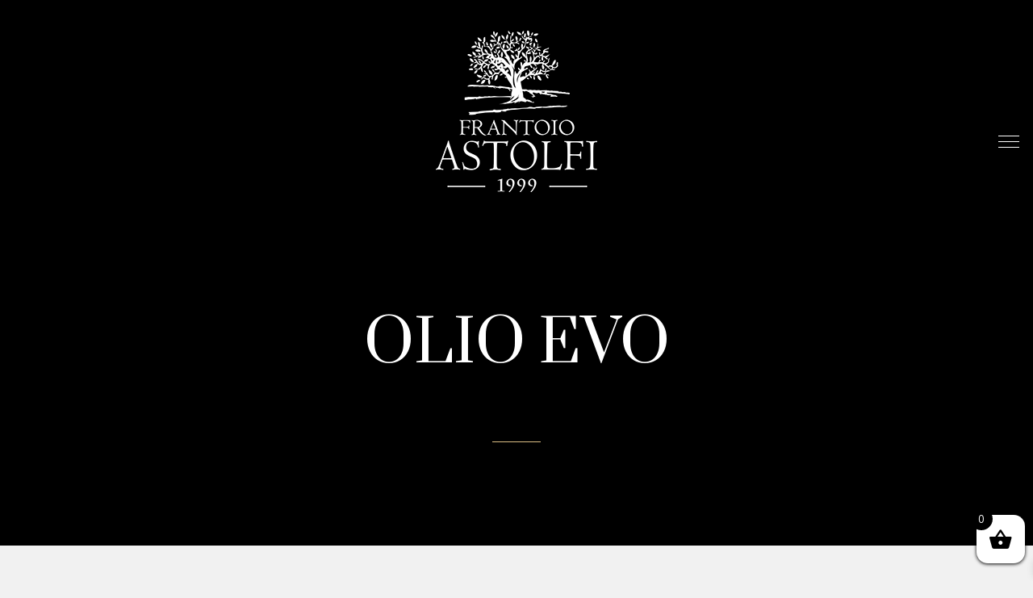

--- FILE ---
content_type: text/html; charset=UTF-8
request_url: https://frantoioastolfi.it/categoria-prodotto/olio-evo/
body_size: 14599
content:
<!DOCTYPE html>
<html lang="it-IT">
<head>
	<meta charset="UTF-8">
	<meta name="viewport" content="width=device-width, initial-scale=1, maximum-scale=1">
	<link rel="profile" href="https://gmpg.org/xfn/11">
	<link rel="pingback" href="https://frantoioastolfi.it/xmlrpc.php">

	<title>OLIO EVO &#8211; Frantoio Astolfi &#8211; Olio Abruzzese</title>
<meta name='robots' content='max-image-preview:large' />
<link rel='dns-prefetch' href='//fonts.googleapis.com' />
<link rel="alternate" type="application/rss+xml" title="Frantoio Astolfi - Olio Abruzzese &raquo; Feed" href="https://frantoioastolfi.it/feed/" />
<link rel="alternate" type="application/rss+xml" title="Frantoio Astolfi - Olio Abruzzese &raquo; Feed dei commenti" href="https://frantoioastolfi.it/comments/feed/" />
<link rel="alternate" type="application/rss+xml" title="Feed Frantoio Astolfi - Olio Abruzzese &raquo; OLIO EVO Categoria" href="https://frantoioastolfi.it/categoria-prodotto/olio-evo/feed/" />
<style id='wp-img-auto-sizes-contain-inline-css' type='text/css'>
img:is([sizes=auto i],[sizes^="auto," i]){contain-intrinsic-size:3000px 1500px}
/*# sourceURL=wp-img-auto-sizes-contain-inline-css */
</style>
<link rel='stylesheet' id='sbi_styles-css' href='https://frantoioastolfi.it/wp-content/plugins/instagram-feed/css/sbi-styles.min.css?ver=6.8.0' type='text/css' media='all' />
<style id='wp-emoji-styles-inline-css' type='text/css'>

	img.wp-smiley, img.emoji {
		display: inline !important;
		border: none !important;
		box-shadow: none !important;
		height: 1em !important;
		width: 1em !important;
		margin: 0 0.07em !important;
		vertical-align: -0.1em !important;
		background: none !important;
		padding: 0 !important;
	}
/*# sourceURL=wp-emoji-styles-inline-css */
</style>
<style id='wp-block-library-inline-css' type='text/css'>
:root{--wp-block-synced-color:#7a00df;--wp-block-synced-color--rgb:122,0,223;--wp-bound-block-color:var(--wp-block-synced-color);--wp-editor-canvas-background:#ddd;--wp-admin-theme-color:#007cba;--wp-admin-theme-color--rgb:0,124,186;--wp-admin-theme-color-darker-10:#006ba1;--wp-admin-theme-color-darker-10--rgb:0,107,160.5;--wp-admin-theme-color-darker-20:#005a87;--wp-admin-theme-color-darker-20--rgb:0,90,135;--wp-admin-border-width-focus:2px}@media (min-resolution:192dpi){:root{--wp-admin-border-width-focus:1.5px}}.wp-element-button{cursor:pointer}:root .has-very-light-gray-background-color{background-color:#eee}:root .has-very-dark-gray-background-color{background-color:#313131}:root .has-very-light-gray-color{color:#eee}:root .has-very-dark-gray-color{color:#313131}:root .has-vivid-green-cyan-to-vivid-cyan-blue-gradient-background{background:linear-gradient(135deg,#00d084,#0693e3)}:root .has-purple-crush-gradient-background{background:linear-gradient(135deg,#34e2e4,#4721fb 50%,#ab1dfe)}:root .has-hazy-dawn-gradient-background{background:linear-gradient(135deg,#faaca8,#dad0ec)}:root .has-subdued-olive-gradient-background{background:linear-gradient(135deg,#fafae1,#67a671)}:root .has-atomic-cream-gradient-background{background:linear-gradient(135deg,#fdd79a,#004a59)}:root .has-nightshade-gradient-background{background:linear-gradient(135deg,#330968,#31cdcf)}:root .has-midnight-gradient-background{background:linear-gradient(135deg,#020381,#2874fc)}:root{--wp--preset--font-size--normal:16px;--wp--preset--font-size--huge:42px}.has-regular-font-size{font-size:1em}.has-larger-font-size{font-size:2.625em}.has-normal-font-size{font-size:var(--wp--preset--font-size--normal)}.has-huge-font-size{font-size:var(--wp--preset--font-size--huge)}.has-text-align-center{text-align:center}.has-text-align-left{text-align:left}.has-text-align-right{text-align:right}.has-fit-text{white-space:nowrap!important}#end-resizable-editor-section{display:none}.aligncenter{clear:both}.items-justified-left{justify-content:flex-start}.items-justified-center{justify-content:center}.items-justified-right{justify-content:flex-end}.items-justified-space-between{justify-content:space-between}.screen-reader-text{border:0;clip-path:inset(50%);height:1px;margin:-1px;overflow:hidden;padding:0;position:absolute;width:1px;word-wrap:normal!important}.screen-reader-text:focus{background-color:#ddd;clip-path:none;color:#444;display:block;font-size:1em;height:auto;left:5px;line-height:normal;padding:15px 23px 14px;text-decoration:none;top:5px;width:auto;z-index:100000}html :where(.has-border-color){border-style:solid}html :where([style*=border-top-color]){border-top-style:solid}html :where([style*=border-right-color]){border-right-style:solid}html :where([style*=border-bottom-color]){border-bottom-style:solid}html :where([style*=border-left-color]){border-left-style:solid}html :where([style*=border-width]){border-style:solid}html :where([style*=border-top-width]){border-top-style:solid}html :where([style*=border-right-width]){border-right-style:solid}html :where([style*=border-bottom-width]){border-bottom-style:solid}html :where([style*=border-left-width]){border-left-style:solid}html :where(img[class*=wp-image-]){height:auto;max-width:100%}:where(figure){margin:0 0 1em}html :where(.is-position-sticky){--wp-admin--admin-bar--position-offset:var(--wp-admin--admin-bar--height,0px)}@media screen and (max-width:600px){html :where(.is-position-sticky){--wp-admin--admin-bar--position-offset:0px}}

/*# sourceURL=wp-block-library-inline-css */
</style><link rel='stylesheet' id='wc-blocks-style-css' href='https://frantoioastolfi.it/wp-content/plugins/woocommerce/assets/client/blocks/wc-blocks.css?ver=wc-9.7.2' type='text/css' media='all' />
<style id='global-styles-inline-css' type='text/css'>
:root{--wp--preset--aspect-ratio--square: 1;--wp--preset--aspect-ratio--4-3: 4/3;--wp--preset--aspect-ratio--3-4: 3/4;--wp--preset--aspect-ratio--3-2: 3/2;--wp--preset--aspect-ratio--2-3: 2/3;--wp--preset--aspect-ratio--16-9: 16/9;--wp--preset--aspect-ratio--9-16: 9/16;--wp--preset--color--black: #000000;--wp--preset--color--cyan-bluish-gray: #abb8c3;--wp--preset--color--white: #ffffff;--wp--preset--color--pale-pink: #f78da7;--wp--preset--color--vivid-red: #cf2e2e;--wp--preset--color--luminous-vivid-orange: #ff6900;--wp--preset--color--luminous-vivid-amber: #fcb900;--wp--preset--color--light-green-cyan: #7bdcb5;--wp--preset--color--vivid-green-cyan: #00d084;--wp--preset--color--pale-cyan-blue: #8ed1fc;--wp--preset--color--vivid-cyan-blue: #0693e3;--wp--preset--color--vivid-purple: #9b51e0;--wp--preset--gradient--vivid-cyan-blue-to-vivid-purple: linear-gradient(135deg,rgb(6,147,227) 0%,rgb(155,81,224) 100%);--wp--preset--gradient--light-green-cyan-to-vivid-green-cyan: linear-gradient(135deg,rgb(122,220,180) 0%,rgb(0,208,130) 100%);--wp--preset--gradient--luminous-vivid-amber-to-luminous-vivid-orange: linear-gradient(135deg,rgb(252,185,0) 0%,rgb(255,105,0) 100%);--wp--preset--gradient--luminous-vivid-orange-to-vivid-red: linear-gradient(135deg,rgb(255,105,0) 0%,rgb(207,46,46) 100%);--wp--preset--gradient--very-light-gray-to-cyan-bluish-gray: linear-gradient(135deg,rgb(238,238,238) 0%,rgb(169,184,195) 100%);--wp--preset--gradient--cool-to-warm-spectrum: linear-gradient(135deg,rgb(74,234,220) 0%,rgb(151,120,209) 20%,rgb(207,42,186) 40%,rgb(238,44,130) 60%,rgb(251,105,98) 80%,rgb(254,248,76) 100%);--wp--preset--gradient--blush-light-purple: linear-gradient(135deg,rgb(255,206,236) 0%,rgb(152,150,240) 100%);--wp--preset--gradient--blush-bordeaux: linear-gradient(135deg,rgb(254,205,165) 0%,rgb(254,45,45) 50%,rgb(107,0,62) 100%);--wp--preset--gradient--luminous-dusk: linear-gradient(135deg,rgb(255,203,112) 0%,rgb(199,81,192) 50%,rgb(65,88,208) 100%);--wp--preset--gradient--pale-ocean: linear-gradient(135deg,rgb(255,245,203) 0%,rgb(182,227,212) 50%,rgb(51,167,181) 100%);--wp--preset--gradient--electric-grass: linear-gradient(135deg,rgb(202,248,128) 0%,rgb(113,206,126) 100%);--wp--preset--gradient--midnight: linear-gradient(135deg,rgb(2,3,129) 0%,rgb(40,116,252) 100%);--wp--preset--font-size--small: 13px;--wp--preset--font-size--medium: 20px;--wp--preset--font-size--large: 36px;--wp--preset--font-size--x-large: 42px;--wp--preset--font-family--inter: "Inter", sans-serif;--wp--preset--font-family--cardo: Cardo;--wp--preset--spacing--20: 0.44rem;--wp--preset--spacing--30: 0.67rem;--wp--preset--spacing--40: 1rem;--wp--preset--spacing--50: 1.5rem;--wp--preset--spacing--60: 2.25rem;--wp--preset--spacing--70: 3.38rem;--wp--preset--spacing--80: 5.06rem;--wp--preset--shadow--natural: 6px 6px 9px rgba(0, 0, 0, 0.2);--wp--preset--shadow--deep: 12px 12px 50px rgba(0, 0, 0, 0.4);--wp--preset--shadow--sharp: 6px 6px 0px rgba(0, 0, 0, 0.2);--wp--preset--shadow--outlined: 6px 6px 0px -3px rgb(255, 255, 255), 6px 6px rgb(0, 0, 0);--wp--preset--shadow--crisp: 6px 6px 0px rgb(0, 0, 0);}:where(.is-layout-flex){gap: 0.5em;}:where(.is-layout-grid){gap: 0.5em;}body .is-layout-flex{display: flex;}.is-layout-flex{flex-wrap: wrap;align-items: center;}.is-layout-flex > :is(*, div){margin: 0;}body .is-layout-grid{display: grid;}.is-layout-grid > :is(*, div){margin: 0;}:where(.wp-block-columns.is-layout-flex){gap: 2em;}:where(.wp-block-columns.is-layout-grid){gap: 2em;}:where(.wp-block-post-template.is-layout-flex){gap: 1.25em;}:where(.wp-block-post-template.is-layout-grid){gap: 1.25em;}.has-black-color{color: var(--wp--preset--color--black) !important;}.has-cyan-bluish-gray-color{color: var(--wp--preset--color--cyan-bluish-gray) !important;}.has-white-color{color: var(--wp--preset--color--white) !important;}.has-pale-pink-color{color: var(--wp--preset--color--pale-pink) !important;}.has-vivid-red-color{color: var(--wp--preset--color--vivid-red) !important;}.has-luminous-vivid-orange-color{color: var(--wp--preset--color--luminous-vivid-orange) !important;}.has-luminous-vivid-amber-color{color: var(--wp--preset--color--luminous-vivid-amber) !important;}.has-light-green-cyan-color{color: var(--wp--preset--color--light-green-cyan) !important;}.has-vivid-green-cyan-color{color: var(--wp--preset--color--vivid-green-cyan) !important;}.has-pale-cyan-blue-color{color: var(--wp--preset--color--pale-cyan-blue) !important;}.has-vivid-cyan-blue-color{color: var(--wp--preset--color--vivid-cyan-blue) !important;}.has-vivid-purple-color{color: var(--wp--preset--color--vivid-purple) !important;}.has-black-background-color{background-color: var(--wp--preset--color--black) !important;}.has-cyan-bluish-gray-background-color{background-color: var(--wp--preset--color--cyan-bluish-gray) !important;}.has-white-background-color{background-color: var(--wp--preset--color--white) !important;}.has-pale-pink-background-color{background-color: var(--wp--preset--color--pale-pink) !important;}.has-vivid-red-background-color{background-color: var(--wp--preset--color--vivid-red) !important;}.has-luminous-vivid-orange-background-color{background-color: var(--wp--preset--color--luminous-vivid-orange) !important;}.has-luminous-vivid-amber-background-color{background-color: var(--wp--preset--color--luminous-vivid-amber) !important;}.has-light-green-cyan-background-color{background-color: var(--wp--preset--color--light-green-cyan) !important;}.has-vivid-green-cyan-background-color{background-color: var(--wp--preset--color--vivid-green-cyan) !important;}.has-pale-cyan-blue-background-color{background-color: var(--wp--preset--color--pale-cyan-blue) !important;}.has-vivid-cyan-blue-background-color{background-color: var(--wp--preset--color--vivid-cyan-blue) !important;}.has-vivid-purple-background-color{background-color: var(--wp--preset--color--vivid-purple) !important;}.has-black-border-color{border-color: var(--wp--preset--color--black) !important;}.has-cyan-bluish-gray-border-color{border-color: var(--wp--preset--color--cyan-bluish-gray) !important;}.has-white-border-color{border-color: var(--wp--preset--color--white) !important;}.has-pale-pink-border-color{border-color: var(--wp--preset--color--pale-pink) !important;}.has-vivid-red-border-color{border-color: var(--wp--preset--color--vivid-red) !important;}.has-luminous-vivid-orange-border-color{border-color: var(--wp--preset--color--luminous-vivid-orange) !important;}.has-luminous-vivid-amber-border-color{border-color: var(--wp--preset--color--luminous-vivid-amber) !important;}.has-light-green-cyan-border-color{border-color: var(--wp--preset--color--light-green-cyan) !important;}.has-vivid-green-cyan-border-color{border-color: var(--wp--preset--color--vivid-green-cyan) !important;}.has-pale-cyan-blue-border-color{border-color: var(--wp--preset--color--pale-cyan-blue) !important;}.has-vivid-cyan-blue-border-color{border-color: var(--wp--preset--color--vivid-cyan-blue) !important;}.has-vivid-purple-border-color{border-color: var(--wp--preset--color--vivid-purple) !important;}.has-vivid-cyan-blue-to-vivid-purple-gradient-background{background: var(--wp--preset--gradient--vivid-cyan-blue-to-vivid-purple) !important;}.has-light-green-cyan-to-vivid-green-cyan-gradient-background{background: var(--wp--preset--gradient--light-green-cyan-to-vivid-green-cyan) !important;}.has-luminous-vivid-amber-to-luminous-vivid-orange-gradient-background{background: var(--wp--preset--gradient--luminous-vivid-amber-to-luminous-vivid-orange) !important;}.has-luminous-vivid-orange-to-vivid-red-gradient-background{background: var(--wp--preset--gradient--luminous-vivid-orange-to-vivid-red) !important;}.has-very-light-gray-to-cyan-bluish-gray-gradient-background{background: var(--wp--preset--gradient--very-light-gray-to-cyan-bluish-gray) !important;}.has-cool-to-warm-spectrum-gradient-background{background: var(--wp--preset--gradient--cool-to-warm-spectrum) !important;}.has-blush-light-purple-gradient-background{background: var(--wp--preset--gradient--blush-light-purple) !important;}.has-blush-bordeaux-gradient-background{background: var(--wp--preset--gradient--blush-bordeaux) !important;}.has-luminous-dusk-gradient-background{background: var(--wp--preset--gradient--luminous-dusk) !important;}.has-pale-ocean-gradient-background{background: var(--wp--preset--gradient--pale-ocean) !important;}.has-electric-grass-gradient-background{background: var(--wp--preset--gradient--electric-grass) !important;}.has-midnight-gradient-background{background: var(--wp--preset--gradient--midnight) !important;}.has-small-font-size{font-size: var(--wp--preset--font-size--small) !important;}.has-medium-font-size{font-size: var(--wp--preset--font-size--medium) !important;}.has-large-font-size{font-size: var(--wp--preset--font-size--large) !important;}.has-x-large-font-size{font-size: var(--wp--preset--font-size--x-large) !important;}
/*# sourceURL=global-styles-inline-css */
</style>

<style id='classic-theme-styles-inline-css' type='text/css'>
/*! This file is auto-generated */
.wp-block-button__link{color:#fff;background-color:#32373c;border-radius:9999px;box-shadow:none;text-decoration:none;padding:calc(.667em + 2px) calc(1.333em + 2px);font-size:1.125em}.wp-block-file__button{background:#32373c;color:#fff;text-decoration:none}
/*# sourceURL=/wp-includes/css/classic-themes.min.css */
</style>
<link rel='stylesheet' id='contact-form-7-css' href='https://frantoioastolfi.it/wp-content/plugins/contact-form-7/includes/css/styles.css?ver=6.0.5' type='text/css' media='all' />
<link rel='stylesheet' id='wpa-css-css' href='https://frantoioastolfi.it/wp-content/plugins/honeypot/includes/css/wpa.css?ver=2.2.09' type='text/css' media='all' />
<link rel='stylesheet' id='rs-plugin-settings-css' href='https://frantoioastolfi.it/wp-content/plugins/revslider/public/assets/css/rs6.css?ver=6.2.1' type='text/css' media='all' />
<style id='rs-plugin-settings-inline-css' type='text/css'>
#rs-demo-id {}
/*# sourceURL=rs-plugin-settings-inline-css */
</style>
<style id='woocommerce-inline-inline-css' type='text/css'>
.woocommerce form .form-row .required { visibility: visible; }
/*# sourceURL=woocommerce-inline-inline-css */
</style>
<link rel='stylesheet' id='ywctm-frontend-css' href='https://frantoioastolfi.it/wp-content/plugins/yith-woocommerce-catalog-mode/assets/css/frontend.min.css?ver=2.44.0' type='text/css' media='all' />
<style id='ywctm-frontend-inline-css' type='text/css'>
.widget.woocommerce.widget_shopping_cart{display: none !important}
/*# sourceURL=ywctm-frontend-inline-css */
</style>
<link rel='stylesheet' id='brands-styles-css' href='https://frantoioastolfi.it/wp-content/plugins/woocommerce/assets/css/brands.css?ver=9.7.2' type='text/css' media='all' />
<link rel='stylesheet' id='xoo-wsc-fonts-css' href='https://frantoioastolfi.it/wp-content/plugins/side-cart-woocommerce/assets/css/xoo-wsc-fonts.css?ver=2.7.2' type='text/css' media='all' />
<link rel='stylesheet' id='xoo-wsc-style-css' href='https://frantoioastolfi.it/wp-content/plugins/side-cart-woocommerce/assets/css/xoo-wsc-style.css?ver=2.7.2' type='text/css' media='all' />
<style id='xoo-wsc-style-inline-css' type='text/css'>



 

.xoo-wsc-footer{
	background-color: #f4f4f4;
	color: #000000;
	padding: 10px 20px;
	box-shadow: 0 -5px 10px #0000001a;
}

.xoo-wsc-footer, .xoo-wsc-footer a, .xoo-wsc-footer .amount{
	font-size: 15px;
}

.xoo-wsc-btn .amount{
	color: #000000}

.xoo-wsc-btn:hover .amount{
	color: #000000;
}

.xoo-wsc-ft-buttons-cont{
	grid-template-columns: auto;
}

.xoo-wsc-basket{
	bottom: 12px;
	right: 0px;
	background-color: #ffffff;
	color: #000000;
	box-shadow: 0 1px 4px 0;
	border-radius: 14px;
	display: flex;
	width: 60px;
	height: 60px;
}


.xoo-wsc-bki{
	font-size: 30px}

.xoo-wsc-items-count{
	top: -9px;
	left: -8px;
}

.xoo-wsc-items-count, .xoo-wsch-items-count{
	background-color: #000000;
	color: #ffffff;
}

.xoo-wsc-container, .xoo-wsc-slider{
	max-width: 320px;
	right: -320px;
	top: 0;bottom: 0;
	bottom: 0;
	font-family: }


.xoo-wsc-cart-active .xoo-wsc-container, .xoo-wsc-slider-active .xoo-wsc-slider{
	right: 0;
}


.xoo-wsc-cart-active .xoo-wsc-basket{
	right: 320px;
}

.xoo-wsc-slider{
	right: -320px;
}

span.xoo-wsch-close {
    font-size: 16px;
}

	.xoo-wsch-top{
		justify-content: center;
	}
	span.xoo-wsch-close {
	    right: 10px;
	}

.xoo-wsch-text{
	font-size: 20px;
}

.xoo-wsc-header{
	color: #000000;
	background-color: #ffffff;
	border-bottom: 2px solid #eee;
	padding: 15px 15px;
}


.xoo-wsc-body{
	background-color: #ffffff;
}

.xoo-wsc-products:not(.xoo-wsc-pattern-card), .xoo-wsc-products:not(.xoo-wsc-pattern-card) span.amount, .xoo-wsc-products:not(.xoo-wsc-pattern-card) a{
	font-size: 12px;
	color: #000000;
}

.xoo-wsc-products:not(.xoo-wsc-pattern-card) .xoo-wsc-product{
	padding: 20px 15px;
	margin: 0;
	border-radius: 0px;
	box-shadow: 0 0;
	background-color: transparent;
}

.xoo-wsc-sum-col{
	justify-content: center;
}


/** Shortcode **/
.xoo-wsc-sc-count{
	background-color: #000000;
	color: #ffffff;
}

.xoo-wsc-sc-bki{
	font-size: 28px;
	color: #000000;
}
.xoo-wsc-sc-cont{
	color: #000000;
}


.xoo-wsc-product dl.variation {
	display: block;
}


.xoo-wsc-product-cont{
	padding: 10px 10px;
}

.xoo-wsc-products:not(.xoo-wsc-pattern-card) .xoo-wsc-img-col{
	width: 30%;
}

.xoo-wsc-pattern-card .xoo-wsc-img-col img{
	max-width: 100%;
	height: auto;
}

.xoo-wsc-products:not(.xoo-wsc-pattern-card) .xoo-wsc-sum-col{
	width: 70%;
}

.xoo-wsc-pattern-card .xoo-wsc-product-cont{
	width: 50% 
}

@media only screen and (max-width: 600px) {
	.xoo-wsc-pattern-card .xoo-wsc-product-cont  {
		width: 50%;
	}
}


.xoo-wsc-pattern-card .xoo-wsc-product{
	border: 0;
	box-shadow: 0px 10px 15px -12px #0000001a;
}


.xoo-wsc-sm-front{
	background-color: #eee;
}
.xoo-wsc-pattern-card, .xoo-wsc-sm-front{
	border-bottom-left-radius: 5px;
	border-bottom-right-radius: 5px;
}
.xoo-wsc-pattern-card, .xoo-wsc-img-col img, .xoo-wsc-img-col, .xoo-wsc-sm-back-cont{
	border-top-left-radius: 5px;
	border-top-right-radius: 5px;
}
.xoo-wsc-sm-back{
	background-color: #fff;
}
.xoo-wsc-pattern-card, .xoo-wsc-pattern-card a, .xoo-wsc-pattern-card .amount{
	font-size: 12px;
}

.xoo-wsc-sm-front, .xoo-wsc-sm-front a, .xoo-wsc-sm-front .amount{
	color: #000;
}

.xoo-wsc-sm-back, .xoo-wsc-sm-back a, .xoo-wsc-sm-back .amount{
	color: #000;
}


.magictime {
    animation-duration: 0.5s;
}



span.xoo-wsch-items-count{
	height: 20px;
	line-height: 20px;
	width: 20px;
}

span.xoo-wsch-icon{
	font-size: 30px
}

.xoo-wsc-smr-del{
	font-size: 12px
}
/*# sourceURL=xoo-wsc-style-inline-css */
</style>
<link rel='stylesheet' id='acfgfs-enqueue-fonts-css' href='//fonts.googleapis.com/css?family=Muli%3A300%2C300italic%2C400%2Citalic%7CPrata&#038;subset=latin&#038;ver=1.0.0' type='text/css' media='all' />
<link rel='stylesheet' id='saras-style-css' href='https://frantoioastolfi.it/wp-content/themes/saras/style.css?ver=1.3' type='text/css' media='all' />
<style id='saras-style-inline-css' type='text/css'>
h1,h2,h3,h4,h5,h6,body.gg-style_4-header .main-navigation .main-menu ul.menu >li >a,.gg-vc-quote,.counter-wrapper .counter-content .counter,.featured-icon-wrapper .featured-icon-subtitle,.timeline-carousel-container .timeline-year,.timeline-list-wrapper .timeline-slide-img .title-over-image,header.site-header .site-branding div.site-title,table.cart td.product-name{font-family:Prata}body,button,input,select,optgroup,textarea,.gg-vc-quote cite,footer.site-footer .widget-title,header.site-header .header-searchform input{font-family:Muli}
/*# sourceURL=saras-style-inline-css */
</style>
<link rel='stylesheet' id='saras-woocommerce-style-css' href='https://frantoioastolfi.it/wp-content/themes/saras/css/woocommerce.css' type='text/css' media='all' />
<link rel='stylesheet' id='saras-social-share-style-css' href='https://frantoioastolfi.it/wp-content/plugins/okthemes-saras-social-share/assets/css/style.css?ver=6.9' type='text/css' media='all' />
<script type="text/javascript" src="https://frantoioastolfi.it/wp-includes/js/jquery/jquery.min.js?ver=3.7.1" id="jquery-core-js"></script>
<script type="text/javascript" src="https://frantoioastolfi.it/wp-includes/js/jquery/jquery-migrate.min.js?ver=3.4.1" id="jquery-migrate-js"></script>
<script type="text/javascript" src="https://frantoioastolfi.it/wp-content/plugins/revslider/public/assets/js/rbtools.min.js?ver=6.0" id="tp-tools-js"></script>
<script type="text/javascript" src="https://frantoioastolfi.it/wp-content/plugins/revslider/public/assets/js/rs6.min.js?ver=6.2.1" id="revmin-js"></script>
<script type="text/javascript" src="https://frantoioastolfi.it/wp-content/plugins/woocommerce/assets/js/jquery-blockui/jquery.blockUI.min.js?ver=2.7.0-wc.9.7.2" id="jquery-blockui-js" data-wp-strategy="defer"></script>
<script type="text/javascript" id="wc-add-to-cart-js-extra">
/* <![CDATA[ */
var wc_add_to_cart_params = {"ajax_url":"/wp-admin/admin-ajax.php","wc_ajax_url":"/?wc-ajax=%%endpoint%%","i18n_view_cart":"Visualizza carrello","cart_url":"https://frantoioastolfi.it/cart/","is_cart":"","cart_redirect_after_add":"no"};
//# sourceURL=wc-add-to-cart-js-extra
/* ]]> */
</script>
<script type="text/javascript" src="https://frantoioastolfi.it/wp-content/plugins/woocommerce/assets/js/frontend/add-to-cart.min.js?ver=9.7.2" id="wc-add-to-cart-js" data-wp-strategy="defer"></script>
<script type="text/javascript" src="https://frantoioastolfi.it/wp-content/plugins/woocommerce/assets/js/js-cookie/js.cookie.min.js?ver=2.1.4-wc.9.7.2" id="js-cookie-js" defer="defer" data-wp-strategy="defer"></script>
<script type="text/javascript" id="woocommerce-js-extra">
/* <![CDATA[ */
var woocommerce_params = {"ajax_url":"/wp-admin/admin-ajax.php","wc_ajax_url":"/?wc-ajax=%%endpoint%%","i18n_password_show":"Mostra password","i18n_password_hide":"Nascondi password"};
//# sourceURL=woocommerce-js-extra
/* ]]> */
</script>
<script type="text/javascript" src="https://frantoioastolfi.it/wp-content/plugins/woocommerce/assets/js/frontend/woocommerce.min.js?ver=9.7.2" id="woocommerce-js" defer="defer" data-wp-strategy="defer"></script>
<script type="text/javascript" src="https://frantoioastolfi.it/wp-content/plugins/js_composer/assets/js/vendors/woocommerce-add-to-cart.js?ver=6.1" id="vc_woocommerce-add-to-cart-js-js"></script>
<link rel="https://api.w.org/" href="https://frantoioastolfi.it/wp-json/" /><link rel="alternate" title="JSON" type="application/json" href="https://frantoioastolfi.it/wp-json/wp/v2/product_cat/32" /><link rel="EditURI" type="application/rsd+xml" title="RSD" href="https://frantoioastolfi.it/xmlrpc.php?rsd" />
<meta name="generator" content="WordPress 6.9" />
<meta name="generator" content="WooCommerce 9.7.2" />

		<!-- GA Google Analytics @ https://m0n.co/ga -->
		<script>
			(function(i,s,o,g,r,a,m){i['GoogleAnalyticsObject']=r;i[r]=i[r]||function(){
			(i[r].q=i[r].q||[]).push(arguments)},i[r].l=1*new Date();a=s.createElement(o),
			m=s.getElementsByTagName(o)[0];a.async=1;a.src=g;m.parentNode.insertBefore(a,m)
			})(window,document,'script','https://www.google-analytics.com/analytics.js','ga');
			ga('create', 'UA-164815676-1', 'auto');
			ga('send', 'pageview');
		</script>

		<noscript><style>.woocommerce-product-gallery{ opacity: 1 !important; }</style></noscript>
	<style type="text/css">.recentcomments a{display:inline !important;padding:0 !important;margin:0 !important;}</style><meta name="generator" content="Powered by WPBakery Page Builder - drag and drop page builder for WordPress."/>
<meta name="generator" content="Powered by Slider Revolution 6.2.1 - responsive, Mobile-Friendly Slider Plugin for WordPress with comfortable drag and drop interface." />
<style class='wp-fonts-local' type='text/css'>
@font-face{font-family:Inter;font-style:normal;font-weight:300 900;font-display:fallback;src:url('https://frantoioastolfi.it/wp-content/plugins/woocommerce/assets/fonts/Inter-VariableFont_slnt,wght.woff2') format('woff2');font-stretch:normal;}
@font-face{font-family:Cardo;font-style:normal;font-weight:400;font-display:fallback;src:url('https://frantoioastolfi.it/wp-content/plugins/woocommerce/assets/fonts/cardo_normal_400.woff2') format('woff2');}
</style>
<link rel="icon" href="https://frantoioastolfi.it/wp-content/uploads/2020/04/cropped-logo-frantoio-astolfi-olio-abruzzo-32x32.png" sizes="32x32" />
<link rel="icon" href="https://frantoioastolfi.it/wp-content/uploads/2020/04/cropped-logo-frantoio-astolfi-olio-abruzzo-192x192.png" sizes="192x192" />
<link rel="apple-touch-icon" href="https://frantoioastolfi.it/wp-content/uploads/2020/04/cropped-logo-frantoio-astolfi-olio-abruzzo-180x180.png" />
<meta name="msapplication-TileImage" content="https://frantoioastolfi.it/wp-content/uploads/2020/04/cropped-logo-frantoio-astolfi-olio-abruzzo-270x270.png" />
<script type="text/javascript">function setREVStartSize(e){			
			try {								
				var pw = document.getElementById(e.c).parentNode.offsetWidth,
					newh;
				pw = pw===0 || isNaN(pw) ? window.innerWidth : pw;
				e.tabw = e.tabw===undefined ? 0 : parseInt(e.tabw);
				e.thumbw = e.thumbw===undefined ? 0 : parseInt(e.thumbw);
				e.tabh = e.tabh===undefined ? 0 : parseInt(e.tabh);
				e.thumbh = e.thumbh===undefined ? 0 : parseInt(e.thumbh);
				e.tabhide = e.tabhide===undefined ? 0 : parseInt(e.tabhide);
				e.thumbhide = e.thumbhide===undefined ? 0 : parseInt(e.thumbhide);
				e.mh = e.mh===undefined || e.mh=="" || e.mh==="auto" ? 0 : parseInt(e.mh,0);		
				if(e.layout==="fullscreen" || e.l==="fullscreen") 						
					newh = Math.max(e.mh,window.innerHeight);				
				else{					
					e.gw = Array.isArray(e.gw) ? e.gw : [e.gw];
					for (var i in e.rl) if (e.gw[i]===undefined || e.gw[i]===0) e.gw[i] = e.gw[i-1];					
					e.gh = e.el===undefined || e.el==="" || (Array.isArray(e.el) && e.el.length==0)? e.gh : e.el;
					e.gh = Array.isArray(e.gh) ? e.gh : [e.gh];
					for (var i in e.rl) if (e.gh[i]===undefined || e.gh[i]===0) e.gh[i] = e.gh[i-1];
										
					var nl = new Array(e.rl.length),
						ix = 0,						
						sl;					
					e.tabw = e.tabhide>=pw ? 0 : e.tabw;
					e.thumbw = e.thumbhide>=pw ? 0 : e.thumbw;
					e.tabh = e.tabhide>=pw ? 0 : e.tabh;
					e.thumbh = e.thumbhide>=pw ? 0 : e.thumbh;					
					for (var i in e.rl) nl[i] = e.rl[i]<window.innerWidth ? 0 : e.rl[i];
					sl = nl[0];									
					for (var i in nl) if (sl>nl[i] && nl[i]>0) { sl = nl[i]; ix=i;}															
					var m = pw>(e.gw[ix]+e.tabw+e.thumbw) ? 1 : (pw-(e.tabw+e.thumbw)) / (e.gw[ix]);					

					newh =  (e.type==="carousel" && e.justify==="true" ? e.gh[ix] : (e.gh[ix] * m)) + (e.tabh + e.thumbh);
				}			
				
				if(window.rs_init_css===undefined) window.rs_init_css = document.head.appendChild(document.createElement("style"));					
				document.getElementById(e.c).height = newh;
				window.rs_init_css.innerHTML += "#"+e.c+"_wrapper { height: "+newh+"px }";				
			} catch(e){
				console.log("Failure at Presize of Slider:" + e)
			}					   
		  };</script>
		<style type="text/css" id="wp-custom-css">
			.single-product .product-description-wrapper {
    display: none;
}

.shop_attributes td {
    padding: 0.3em 0;
    text-align: right;
    font-size: 15px;
}

.swiper-nav-container > div {
    display: none;
}

@media (min-width: 768px) {
.main-navigation {
    width: 50%;
    -webkit-box-direction: normal;
    -webkit-box-orient: horizontal;
    -webkit-flex-direction: row;
    -moz-flex-direction: row;
    -ms-flex-direction: row;
    flex-direction: row;
    -webkit-box-pack: start;
    -ms-flex-pack: start;
    -webkit-justify-content: flex-start;
    -moz-justify-content: flex-start;
    justify-content: flex-start;
	    padding-top: 100px;
}


}

.link-info-prodotto {
	background: #dcbe84;
	color: #fff;
	padding: 6px;
	border-radius: 5px;
	box-shadow: 0px 3px 5px #bababa;
}
.link-info-prodotto:visited {
	color: #fff;
}
		</style>
		<noscript><style> .wpb_animate_when_almost_visible { opacity: 1; }</style></noscript></head>

<body class="archive tax-product_cat term-olio-evo term-32 wp-custom-logo wp-theme-saras theme-saras woocommerce woocommerce-page woocommerce-no-js gg-page-has-header-image gg-page-subheader-style1 gg-page-subheader-center-align gg-style_1-header gg-footer-style_2 single-author woocommerce-active wpb-js-composer js-comp-ver-6.1 vc_responsive wpb-is-off">

<div id="saras-top"></div>


        <div id="overlay">
            <div id="loading-items">
                                <a href="#" class="logo-loading">
                    <img src="https://frantoioastolfi.it/wp-content/uploads/2020/04/logo-bianco-frantoio-astolfi-olio-abruzzo.png" />
                </a>
                                <div id="progstat"></div>
            </div>
        </div>
        <div id="content-overlay"></div>
        
<div class="site-smooth vs-section">

<header id="header" class="site-header">

    
        <div class="site-branding" id="main-logo">
            <a href="https://frantoioastolfi.it/" class="custom-logo-link" rel="home"><img width="200" height="200" src="https://frantoioastolfi.it/wp-content/uploads/2020/04/cropped-logo-bianco-frantoio-astolfi-olio-abruzzo.png" class="custom-logo" alt="Frantoio Astolfi &#8211; Olio Abruzzese" /></a>        </div>
        
</header>

<section id="subheader" class="site-subheader">
    
    <!-- Page header image -->
        <!-- End Page header image -->

               
            <!-- Page meta -->
        <div class="page-meta" >

            <div class="container">
                <div class="row">
                    <div class="col-xs-12">
                        
                        <div class="page-meta-wrapper"  >
                        
                        
                                                <h1 class="vs-div has-separator">OLIO EVO</h1>
                        
                        
                        
                        
                        
                                                </div><!-- .page-meta-wrapper -->

                    </div><!-- .col-md-12 -->
                    
                </div><!-- .row -->
            </div><!-- .container -->

        </div><!-- .page-meta -->
        <!-- End Page meta -->

        <!-- Page header image -->
                <!-- End Page header image -->

        
    
</section>

<section id="content" class="site-content"><div class="container"><div class="row">

<div class="col-xs-12">
    
			
			
			
				<div class="woocommerce-notices-wrapper"></div><p class="woocommerce-result-count" >
	Visualizzazione di 11 risultati</p>
<form class="woocommerce-ordering" method="get">
		<select
		name="orderby"
		class="orderby"
					aria-label="Ordine negozio"
			>
					<option value="menu_order"  selected='selected'>Ordinamento predefinito</option>
					<option value="popularity" >Popolarità</option>
					<option value="date" >Ordina in base al più recente</option>
					<option value="price" >Prezzo: dal più economico</option>
					<option value="price-desc" >Prezzo: dal più caro</option>
			</select>
	<input type="hidden" name="paged" value="1" />
	</form>

				<ul class="products columns-4">

																					<li class="has_thumb product type-product post-4024 status-publish first instock product_cat-olio-evo product_tag-frantoio-astolfi product_tag-olio-abruzzese product_tag-olio-abruzzo product_tag-olio-evo product_tag-olio-evo-frantoio-astolfi product_tag-olio-extra-vergine-doliva product_tag-olio-teramo has-post-thumbnail shipping-taxable purchasable product-type-simple">
	<div class="product-image-wrap"><a href="https://frantoioastolfi.it/prodotto/due-bottiglia-100-ml-astolfi-olio-evo-abruzzo/" class="woocommerce-LoopProduct-link woocommerce-loop-product__link"><img width="1709" height="2560" src="https://frantoioastolfi.it/wp-content/uploads/2022/01/olio-evo-abruzzese-alta-qualità-prodotti-made-in-italy-frantoio-astolfi_100mlDUE.jpg-scaled.jpg" class="attachment-woocommerce_thumbnail size-woocommerce_thumbnail" alt="" decoding="async" fetchpriority="high" srcset="https://frantoioastolfi.it/wp-content/uploads/2022/01/olio-evo-abruzzese-alta-qualità-prodotti-made-in-italy-frantoio-astolfi_100mlDUE.jpg-scaled.jpg 1709w, https://frantoioastolfi.it/wp-content/uploads/2022/01/olio-evo-abruzzese-alta-qualità-prodotti-made-in-italy-frantoio-astolfi_100mlDUE.jpg-200x300.jpg 200w, https://frantoioastolfi.it/wp-content/uploads/2022/01/olio-evo-abruzzese-alta-qualità-prodotti-made-in-italy-frantoio-astolfi_100mlDUE.jpg-683x1024.jpg 683w, https://frantoioastolfi.it/wp-content/uploads/2022/01/olio-evo-abruzzese-alta-qualità-prodotti-made-in-italy-frantoio-astolfi_100mlDUE.jpg-768x1151.jpg 768w, https://frantoioastolfi.it/wp-content/uploads/2022/01/olio-evo-abruzzese-alta-qualità-prodotti-made-in-italy-frantoio-astolfi_100mlDUE.jpg-1025x1536.jpg 1025w, https://frantoioastolfi.it/wp-content/uploads/2022/01/olio-evo-abruzzese-alta-qualità-prodotti-made-in-italy-frantoio-astolfi_100mlDUE.jpg-1367x2048.jpg 1367w" sizes="(max-width: 1709px) 100vw, 1709px" /></a></div><div class="product-meta-wrap"><div class="product-meta-wrap-inner"><h2 class="woocommerce-loop-product__title"><a href="https://frantoioastolfi.it/prodotto/due-bottiglia-100-ml-astolfi-olio-evo-abruzzo/">DUE 100ML</a></h2>
	<span class="price"><span class="woocommerce-Price-amount amount"><bdi><span class="woocommerce-Price-currencySymbol">&euro;</span>6,00</bdi></span></span>
</div></div></li>
																	<li class="has_thumb product type-product post-3992 status-publish instock product_cat-olio-evo product_tag-frantoio-astolfi product_tag-olio-abruzzese product_tag-olio-abruzzo product_tag-olio-evo product_tag-olio-evo-frantoio-astolfi product_tag-olio-extra-vergine-doliva product_tag-olio-teramo has-post-thumbnail shipping-taxable purchasable product-type-simple">
	<div class="product-image-wrap"><a href="https://frantoioastolfi.it/prodotto/olio-evo-due-500ml-astolfi/" class="woocommerce-LoopProduct-link woocommerce-loop-product__link"><img width="1709" height="2560" src="https://frantoioastolfi.it/wp-content/uploads/2022/01/olio-evo-abruzzese-alta-qualità-prodotti-made-in-italy-frantoio-astolfi_500mlDUE-scaled.jpg" class="attachment-woocommerce_thumbnail size-woocommerce_thumbnail" alt="" decoding="async" srcset="https://frantoioastolfi.it/wp-content/uploads/2022/01/olio-evo-abruzzese-alta-qualità-prodotti-made-in-italy-frantoio-astolfi_500mlDUE-scaled.jpg 1709w, https://frantoioastolfi.it/wp-content/uploads/2022/01/olio-evo-abruzzese-alta-qualità-prodotti-made-in-italy-frantoio-astolfi_500mlDUE-200x300.jpg 200w, https://frantoioastolfi.it/wp-content/uploads/2022/01/olio-evo-abruzzese-alta-qualità-prodotti-made-in-italy-frantoio-astolfi_500mlDUE-683x1024.jpg 683w, https://frantoioastolfi.it/wp-content/uploads/2022/01/olio-evo-abruzzese-alta-qualità-prodotti-made-in-italy-frantoio-astolfi_500mlDUE-768x1151.jpg 768w, https://frantoioastolfi.it/wp-content/uploads/2022/01/olio-evo-abruzzese-alta-qualità-prodotti-made-in-italy-frantoio-astolfi_500mlDUE-1025x1536.jpg 1025w, https://frantoioastolfi.it/wp-content/uploads/2022/01/olio-evo-abruzzese-alta-qualità-prodotti-made-in-italy-frantoio-astolfi_500mlDUE-1367x2048.jpg 1367w" sizes="(max-width: 1709px) 100vw, 1709px" /></a></div><div class="product-meta-wrap"><div class="product-meta-wrap-inner"><h2 class="woocommerce-loop-product__title"><a href="https://frantoioastolfi.it/prodotto/olio-evo-due-500ml-astolfi/">DUE 500ML</a></h2>
	<span class="price"><span class="woocommerce-Price-amount amount"><bdi><span class="woocommerce-Price-currencySymbol">&euro;</span>15,00</bdi></span></span>
</div></div></li>
																	<li class="has_thumb product type-product post-4154 status-publish instock product_cat-olio-evo product_tag-frantoio-astolfi product_tag-olio-abruzzese product_tag-olio-abruzzo product_tag-olio-evo product_tag-olio-evo-frantoio-astolfi product_tag-olio-extra-vergine-doliva product_tag-olio-teramo has-post-thumbnail shipping-taxable purchasable product-type-simple">
	<div class="product-image-wrap"><a href="https://frantoioastolfi.it/prodotto/due-bib-3l/" class="woocommerce-LoopProduct-link woocommerce-loop-product__link"><img width="1709" height="2560" src="https://frantoioastolfi.it/wp-content/uploads/2023/02/olio-evo-abruzzese-alta-qualità-prodotti-made-in-italy-frantoio-astolfi_bag-in-box-5L-DUE.jpg" class="attachment-woocommerce_thumbnail size-woocommerce_thumbnail" alt="" decoding="async" srcset="https://frantoioastolfi.it/wp-content/uploads/2023/02/olio-evo-abruzzese-alta-qualità-prodotti-made-in-italy-frantoio-astolfi_bag-in-box-5L-DUE.jpg 1709w, https://frantoioastolfi.it/wp-content/uploads/2023/02/olio-evo-abruzzese-alta-qualità-prodotti-made-in-italy-frantoio-astolfi_bag-in-box-5L-DUE-200x300.jpg 200w, https://frantoioastolfi.it/wp-content/uploads/2023/02/olio-evo-abruzzese-alta-qualità-prodotti-made-in-italy-frantoio-astolfi_bag-in-box-5L-DUE-684x1024.jpg 684w, https://frantoioastolfi.it/wp-content/uploads/2023/02/olio-evo-abruzzese-alta-qualità-prodotti-made-in-italy-frantoio-astolfi_bag-in-box-5L-DUE-768x1150.jpg 768w, https://frantoioastolfi.it/wp-content/uploads/2023/02/olio-evo-abruzzese-alta-qualità-prodotti-made-in-italy-frantoio-astolfi_bag-in-box-5L-DUE-1025x1536.jpg 1025w, https://frantoioastolfi.it/wp-content/uploads/2023/02/olio-evo-abruzzese-alta-qualità-prodotti-made-in-italy-frantoio-astolfi_bag-in-box-5L-DUE-1367x2048.jpg 1367w" sizes="(max-width: 1709px) 100vw, 1709px" /></a></div><div class="product-meta-wrap"><div class="product-meta-wrap-inner"><h2 class="woocommerce-loop-product__title"><a href="https://frantoioastolfi.it/prodotto/due-bib-3l/">DUE BIB 3L</a></h2>
	<span class="price"><span class="woocommerce-Price-amount amount"><bdi><span class="woocommerce-Price-currencySymbol">&euro;</span>48,00</bdi></span></span>
</div></div></li>
																	<li class="has_thumb product type-product post-4089 status-publish last instock product_cat-olio-evo product_tag-frantoio-astolfi product_tag-olio-abruzzese product_tag-olio-abruzzo product_tag-olio-evo product_tag-olio-evo-frantoio-astolfi product_tag-olio-extra-vergine-doliva product_tag-olio-teramo has-post-thumbnail shipping-taxable purchasable product-type-simple">
	<div class="product-image-wrap"><a href="https://frantoioastolfi.it/prodotto/due-bag-in-box-5l/" class="woocommerce-LoopProduct-link woocommerce-loop-product__link"><img width="1709" height="2560" src="https://frantoioastolfi.it/wp-content/uploads/2023/02/olio-evo-abruzzese-alta-qualità-prodotti-made-in-italy-frantoio-astolfi_bag-in-box-5L-DUE.jpg" class="attachment-woocommerce_thumbnail size-woocommerce_thumbnail" alt="" decoding="async" loading="lazy" srcset="https://frantoioastolfi.it/wp-content/uploads/2023/02/olio-evo-abruzzese-alta-qualità-prodotti-made-in-italy-frantoio-astolfi_bag-in-box-5L-DUE.jpg 1709w, https://frantoioastolfi.it/wp-content/uploads/2023/02/olio-evo-abruzzese-alta-qualità-prodotti-made-in-italy-frantoio-astolfi_bag-in-box-5L-DUE-200x300.jpg 200w, https://frantoioastolfi.it/wp-content/uploads/2023/02/olio-evo-abruzzese-alta-qualità-prodotti-made-in-italy-frantoio-astolfi_bag-in-box-5L-DUE-684x1024.jpg 684w, https://frantoioastolfi.it/wp-content/uploads/2023/02/olio-evo-abruzzese-alta-qualità-prodotti-made-in-italy-frantoio-astolfi_bag-in-box-5L-DUE-768x1150.jpg 768w, https://frantoioastolfi.it/wp-content/uploads/2023/02/olio-evo-abruzzese-alta-qualità-prodotti-made-in-italy-frantoio-astolfi_bag-in-box-5L-DUE-1025x1536.jpg 1025w, https://frantoioastolfi.it/wp-content/uploads/2023/02/olio-evo-abruzzese-alta-qualità-prodotti-made-in-italy-frantoio-astolfi_bag-in-box-5L-DUE-1367x2048.jpg 1367w" sizes="auto, (max-width: 1709px) 100vw, 1709px" /></a></div><div class="product-meta-wrap"><div class="product-meta-wrap-inner"><h2 class="woocommerce-loop-product__title"><a href="https://frantoioastolfi.it/prodotto/due-bag-in-box-5l/">DUE BIB 5L</a></h2>
	<span class="price"><span class="woocommerce-Price-amount amount"><bdi><span class="woocommerce-Price-currencySymbol">&euro;</span>80,00</bdi></span></span>
</div></div></li>
																	<li class="has_thumb product type-product post-4032 status-publish first instock product_cat-olio-evo product_tag-frantoio-astolfi product_tag-olio-abruzzese product_tag-olio-abruzzo product_tag-olio-evo product_tag-olio-evo-frantoio-astolfi product_tag-olio-extra-vergine-doliva product_tag-olio-teramo has-post-thumbnail shipping-taxable purchasable product-type-simple">
	<div class="product-image-wrap"><a href="https://frantoioastolfi.it/prodotto/gourmet-box-astolfi-olio-evo-abruzzo/" class="woocommerce-LoopProduct-link woocommerce-loop-product__link"><img width="1709" height="2560" src="https://frantoioastolfi.it/wp-content/uploads/2022/01/olio-evo-abruzzese-alta-qualità-prodotti-made-in-italy-frantoio-astolfi_gourmet-box-scaled.jpg" class="attachment-woocommerce_thumbnail size-woocommerce_thumbnail" alt="" decoding="async" loading="lazy" srcset="https://frantoioastolfi.it/wp-content/uploads/2022/01/olio-evo-abruzzese-alta-qualità-prodotti-made-in-italy-frantoio-astolfi_gourmet-box-scaled.jpg 1709w, https://frantoioastolfi.it/wp-content/uploads/2022/01/olio-evo-abruzzese-alta-qualità-prodotti-made-in-italy-frantoio-astolfi_gourmet-box-200x300.jpg 200w, https://frantoioastolfi.it/wp-content/uploads/2022/01/olio-evo-abruzzese-alta-qualità-prodotti-made-in-italy-frantoio-astolfi_gourmet-box-683x1024.jpg 683w, https://frantoioastolfi.it/wp-content/uploads/2022/01/olio-evo-abruzzese-alta-qualità-prodotti-made-in-italy-frantoio-astolfi_gourmet-box-768x1151.jpg 768w, https://frantoioastolfi.it/wp-content/uploads/2022/01/olio-evo-abruzzese-alta-qualità-prodotti-made-in-italy-frantoio-astolfi_gourmet-box-1025x1536.jpg 1025w, https://frantoioastolfi.it/wp-content/uploads/2022/01/olio-evo-abruzzese-alta-qualità-prodotti-made-in-italy-frantoio-astolfi_gourmet-box-1367x2048.jpg 1367w" sizes="auto, (max-width: 1709px) 100vw, 1709px" /></a></div><div class="product-meta-wrap"><div class="product-meta-wrap-inner"><h2 class="woocommerce-loop-product__title"><a href="https://frantoioastolfi.it/prodotto/gourmet-box-astolfi-olio-evo-abruzzo/">GOURMET BOX</a></h2>
	<span class="price"><span class="woocommerce-Price-amount amount"><bdi><span class="woocommerce-Price-currencySymbol">&euro;</span>22,00</bdi></span></span>
</div></div></li>
																	<li class="has_thumb product type-product post-4030 status-publish instock product_cat-olio-evo product_tag-red product_tag-wine has-post-thumbnail shipping-taxable purchasable product-type-simple">
	<div class="product-image-wrap"><a href="https://frantoioastolfi.it/prodotto/nove-bottiglia-100-ml-astolfi-olio-evo-abruzzo/" class="woocommerce-LoopProduct-link woocommerce-loop-product__link"><img width="1709" height="2560" src="https://frantoioastolfi.it/wp-content/uploads/2022/01/olio-evo-abruzzese-alta-qualità-prodotti-made-in-italy-frantoio-astolfi_100mlNOVE.jpg-scaled.jpg" class="attachment-woocommerce_thumbnail size-woocommerce_thumbnail" alt="" decoding="async" loading="lazy" srcset="https://frantoioastolfi.it/wp-content/uploads/2022/01/olio-evo-abruzzese-alta-qualità-prodotti-made-in-italy-frantoio-astolfi_100mlNOVE.jpg-scaled.jpg 1709w, https://frantoioastolfi.it/wp-content/uploads/2022/01/olio-evo-abruzzese-alta-qualità-prodotti-made-in-italy-frantoio-astolfi_100mlNOVE.jpg-200x300.jpg 200w, https://frantoioastolfi.it/wp-content/uploads/2022/01/olio-evo-abruzzese-alta-qualità-prodotti-made-in-italy-frantoio-astolfi_100mlNOVE.jpg-683x1024.jpg 683w, https://frantoioastolfi.it/wp-content/uploads/2022/01/olio-evo-abruzzese-alta-qualità-prodotti-made-in-italy-frantoio-astolfi_100mlNOVE.jpg-768x1151.jpg 768w, https://frantoioastolfi.it/wp-content/uploads/2022/01/olio-evo-abruzzese-alta-qualità-prodotti-made-in-italy-frantoio-astolfi_100mlNOVE.jpg-1025x1536.jpg 1025w, https://frantoioastolfi.it/wp-content/uploads/2022/01/olio-evo-abruzzese-alta-qualità-prodotti-made-in-italy-frantoio-astolfi_100mlNOVE.jpg-1367x2048.jpg 1367w" sizes="auto, (max-width: 1709px) 100vw, 1709px" /></a></div><div class="product-meta-wrap"><div class="product-meta-wrap-inner"><h2 class="woocommerce-loop-product__title"><a href="https://frantoioastolfi.it/prodotto/nove-bottiglia-100-ml-astolfi-olio-evo-abruzzo/">NOVE 100ML</a></h2>
	<span class="price"><span class="woocommerce-Price-amount amount"><bdi><span class="woocommerce-Price-currencySymbol">&euro;</span>8,00</bdi></span></span>
</div></div></li>
																	<li class="has_thumb product type-product post-680 status-publish instock product_cat-olio-evo product_tag-red product_tag-wine has-post-thumbnail shipping-taxable purchasable product-type-simple">
	<div class="product-image-wrap"><a href="https://frantoioastolfi.it/prodotto/olio-evo-nove-500ml-astolfi/" class="woocommerce-LoopProduct-link woocommerce-loop-product__link"><img width="1709" height="2560" src="https://frantoioastolfi.it/wp-content/uploads/2016/03/olio-evo-abruzzese-alta-qualità-prodotti-made-in-italy-frantoio-astolfi_500mlNOVE-scaled.jpg" class="attachment-woocommerce_thumbnail size-woocommerce_thumbnail" alt="" decoding="async" loading="lazy" srcset="https://frantoioastolfi.it/wp-content/uploads/2016/03/olio-evo-abruzzese-alta-qualità-prodotti-made-in-italy-frantoio-astolfi_500mlNOVE-scaled.jpg 1709w, https://frantoioastolfi.it/wp-content/uploads/2016/03/olio-evo-abruzzese-alta-qualità-prodotti-made-in-italy-frantoio-astolfi_500mlNOVE-200x300.jpg 200w, https://frantoioastolfi.it/wp-content/uploads/2016/03/olio-evo-abruzzese-alta-qualità-prodotti-made-in-italy-frantoio-astolfi_500mlNOVE-683x1024.jpg 683w, https://frantoioastolfi.it/wp-content/uploads/2016/03/olio-evo-abruzzese-alta-qualità-prodotti-made-in-italy-frantoio-astolfi_500mlNOVE-768x1151.jpg 768w, https://frantoioastolfi.it/wp-content/uploads/2016/03/olio-evo-abruzzese-alta-qualità-prodotti-made-in-italy-frantoio-astolfi_500mlNOVE-1025x1536.jpg 1025w, https://frantoioastolfi.it/wp-content/uploads/2016/03/olio-evo-abruzzese-alta-qualità-prodotti-made-in-italy-frantoio-astolfi_500mlNOVE-1367x2048.jpg 1367w" sizes="auto, (max-width: 1709px) 100vw, 1709px" /></a></div><div class="product-meta-wrap"><div class="product-meta-wrap-inner"><h2 class="woocommerce-loop-product__title"><a href="https://frantoioastolfi.it/prodotto/olio-evo-nove-500ml-astolfi/">NOVE 500ML</a></h2>
	<span class="price"><span class="woocommerce-Price-amount amount"><bdi><span class="woocommerce-Price-currencySymbol">&euro;</span>23,00</bdi></span></span>
</div></div></li>
																	<li class="has_thumb product type-product post-3997 status-publish last instock product_cat-olio-evo product_tag-frantoio-astolfi product_tag-olio-abruzzese product_tag-olio-abruzzo product_tag-olio-evo product_tag-olio-evo-frantoio-astolfi product_tag-olio-extra-vergine-doliva product_tag-olio-teramo has-post-thumbnail shipping-taxable purchasable product-type-simple">
	<div class="product-image-wrap"><a href="https://frantoioastolfi.it/prodotto/quattro-bottiglia-100-ml-astolfi-olio-evo-abruzzo/" class="woocommerce-LoopProduct-link woocommerce-loop-product__link"><img width="1709" height="2560" src="https://frantoioastolfi.it/wp-content/uploads/2022/01/olio-evo-abruzzese-alta-qualità-prodotti-made-in-italy-frantoio-astolfi_100mlQUATTRO.jpg-scaled.jpg" class="attachment-woocommerce_thumbnail size-woocommerce_thumbnail" alt="" decoding="async" loading="lazy" srcset="https://frantoioastolfi.it/wp-content/uploads/2022/01/olio-evo-abruzzese-alta-qualità-prodotti-made-in-italy-frantoio-astolfi_100mlQUATTRO.jpg-scaled.jpg 1709w, https://frantoioastolfi.it/wp-content/uploads/2022/01/olio-evo-abruzzese-alta-qualità-prodotti-made-in-italy-frantoio-astolfi_100mlQUATTRO.jpg-200x300.jpg 200w, https://frantoioastolfi.it/wp-content/uploads/2022/01/olio-evo-abruzzese-alta-qualità-prodotti-made-in-italy-frantoio-astolfi_100mlQUATTRO.jpg-683x1024.jpg 683w, https://frantoioastolfi.it/wp-content/uploads/2022/01/olio-evo-abruzzese-alta-qualità-prodotti-made-in-italy-frantoio-astolfi_100mlQUATTRO.jpg-768x1151.jpg 768w, https://frantoioastolfi.it/wp-content/uploads/2022/01/olio-evo-abruzzese-alta-qualità-prodotti-made-in-italy-frantoio-astolfi_100mlQUATTRO.jpg-1025x1536.jpg 1025w, https://frantoioastolfi.it/wp-content/uploads/2022/01/olio-evo-abruzzese-alta-qualità-prodotti-made-in-italy-frantoio-astolfi_100mlQUATTRO.jpg-1367x2048.jpg 1367w" sizes="auto, (max-width: 1709px) 100vw, 1709px" /></a></div><div class="product-meta-wrap"><div class="product-meta-wrap-inner"><h2 class="woocommerce-loop-product__title"><a href="https://frantoioastolfi.it/prodotto/quattro-bottiglia-100-ml-astolfi-olio-evo-abruzzo/">QUATTRO 100ML</a></h2>
	<span class="price"><span class="woocommerce-Price-amount amount"><bdi><span class="woocommerce-Price-currencySymbol">&euro;</span>4,00</bdi></span></span>
</div></div></li>
																	<li class="has_thumb product type-product post-4094 status-publish first instock product_cat-olio-evo product_tag-frantoio-astolfi product_tag-olio-abruzzese product_tag-olio-abruzzo product_tag-olio-evo product_tag-olio-evo-frantoio-astolfi product_tag-olio-extra-vergine-doliva product_tag-olio-teramo has-post-thumbnail shipping-taxable purchasable product-type-simple">
	<div class="product-image-wrap"><a href="https://frantoioastolfi.it/prodotto/quattro-500-ml-copia/" class="woocommerce-LoopProduct-link woocommerce-loop-product__link"><img width="1709" height="2560" src="https://frantoioastolfi.it/wp-content/uploads/2023/02/olio-evo-abruzzese-alta-qualità-prodotti-made-in-italy-frantoio-astolfi_750mlQUATTRO.jpg" class="attachment-woocommerce_thumbnail size-woocommerce_thumbnail" alt="" decoding="async" loading="lazy" srcset="https://frantoioastolfi.it/wp-content/uploads/2023/02/olio-evo-abruzzese-alta-qualità-prodotti-made-in-italy-frantoio-astolfi_750mlQUATTRO.jpg 1709w, https://frantoioastolfi.it/wp-content/uploads/2023/02/olio-evo-abruzzese-alta-qualità-prodotti-made-in-italy-frantoio-astolfi_750mlQUATTRO-200x300.jpg 200w, https://frantoioastolfi.it/wp-content/uploads/2023/02/olio-evo-abruzzese-alta-qualità-prodotti-made-in-italy-frantoio-astolfi_750mlQUATTRO-684x1024.jpg 684w, https://frantoioastolfi.it/wp-content/uploads/2023/02/olio-evo-abruzzese-alta-qualità-prodotti-made-in-italy-frantoio-astolfi_750mlQUATTRO-768x1150.jpg 768w, https://frantoioastolfi.it/wp-content/uploads/2023/02/olio-evo-abruzzese-alta-qualità-prodotti-made-in-italy-frantoio-astolfi_750mlQUATTRO-1025x1536.jpg 1025w, https://frantoioastolfi.it/wp-content/uploads/2023/02/olio-evo-abruzzese-alta-qualità-prodotti-made-in-italy-frantoio-astolfi_750mlQUATTRO-1367x2048.jpg 1367w" sizes="auto, (max-width: 1709px) 100vw, 1709px" /></a></div><div class="product-meta-wrap"><div class="product-meta-wrap-inner"><h2 class="woocommerce-loop-product__title"><a href="https://frantoioastolfi.it/prodotto/quattro-500-ml-copia/">QUATTRO 750ML</a></h2>
	<span class="price"><span class="woocommerce-Price-amount amount"><bdi><span class="woocommerce-Price-currencySymbol">&euro;</span>14,50</bdi></span></span>
</div></div></li>
																	<li class="has_thumb product type-product post-4155 status-publish instock product_cat-olio-evo product_tag-frantoio-astolfi product_tag-olio-abruzzese product_tag-olio-abruzzo product_tag-olio-evo product_tag-olio-evo-frantoio-astolfi product_tag-olio-extra-vergine-doliva product_tag-olio-teramo has-post-thumbnail shipping-taxable purchasable product-type-simple">
	<div class="product-image-wrap"><a href="https://frantoioastolfi.it/prodotto/quattro-bib-3l/" class="woocommerce-LoopProduct-link woocommerce-loop-product__link"><img width="1709" height="2560" src="https://frantoioastolfi.it/wp-content/uploads/2023/02/olio-evo-abruzzese-alta-qualità-prodotti-made-in-italy-frantoio-astolfi-bag-in-box-5L-QUATTRO.jpg" class="attachment-woocommerce_thumbnail size-woocommerce_thumbnail" alt="" decoding="async" loading="lazy" srcset="https://frantoioastolfi.it/wp-content/uploads/2023/02/olio-evo-abruzzese-alta-qualità-prodotti-made-in-italy-frantoio-astolfi-bag-in-box-5L-QUATTRO.jpg 1709w, https://frantoioastolfi.it/wp-content/uploads/2023/02/olio-evo-abruzzese-alta-qualità-prodotti-made-in-italy-frantoio-astolfi-bag-in-box-5L-QUATTRO-200x300.jpg 200w, https://frantoioastolfi.it/wp-content/uploads/2023/02/olio-evo-abruzzese-alta-qualità-prodotti-made-in-italy-frantoio-astolfi-bag-in-box-5L-QUATTRO-684x1024.jpg 684w, https://frantoioastolfi.it/wp-content/uploads/2023/02/olio-evo-abruzzese-alta-qualità-prodotti-made-in-italy-frantoio-astolfi-bag-in-box-5L-QUATTRO-768x1150.jpg 768w, https://frantoioastolfi.it/wp-content/uploads/2023/02/olio-evo-abruzzese-alta-qualità-prodotti-made-in-italy-frantoio-astolfi-bag-in-box-5L-QUATTRO-1025x1536.jpg 1025w, https://frantoioastolfi.it/wp-content/uploads/2023/02/olio-evo-abruzzese-alta-qualità-prodotti-made-in-italy-frantoio-astolfi-bag-in-box-5L-QUATTRO-1367x2048.jpg 1367w" sizes="auto, (max-width: 1709px) 100vw, 1709px" /></a></div><div class="product-meta-wrap"><div class="product-meta-wrap-inner"><h2 class="woocommerce-loop-product__title"><a href="https://frantoioastolfi.it/prodotto/quattro-bib-3l/">QUATTRO BIB 3L</a></h2>
	<span class="price"><span class="woocommerce-Price-amount amount"><bdi><span class="woocommerce-Price-currencySymbol">&euro;</span>42,00</bdi></span></span>
</div></div></li>
																	<li class="has_thumb product type-product post-4092 status-publish instock product_cat-olio-evo product_tag-frantoio-astolfi product_tag-olio-abruzzese product_tag-olio-abruzzo product_tag-olio-evo product_tag-olio-evo-frantoio-astolfi product_tag-olio-extra-vergine-doliva product_tag-olio-teramo has-post-thumbnail shipping-taxable purchasable product-type-simple">
	<div class="product-image-wrap"><a href="https://frantoioastolfi.it/prodotto/quattro-bib-5-l/" class="woocommerce-LoopProduct-link woocommerce-loop-product__link"><img width="1709" height="2560" src="https://frantoioastolfi.it/wp-content/uploads/2023/02/olio-evo-abruzzese-alta-qualità-prodotti-made-in-italy-frantoio-astolfi-bag-in-box-5L-QUATTRO.jpg" class="attachment-woocommerce_thumbnail size-woocommerce_thumbnail" alt="" decoding="async" loading="lazy" srcset="https://frantoioastolfi.it/wp-content/uploads/2023/02/olio-evo-abruzzese-alta-qualità-prodotti-made-in-italy-frantoio-astolfi-bag-in-box-5L-QUATTRO.jpg 1709w, https://frantoioastolfi.it/wp-content/uploads/2023/02/olio-evo-abruzzese-alta-qualità-prodotti-made-in-italy-frantoio-astolfi-bag-in-box-5L-QUATTRO-200x300.jpg 200w, https://frantoioastolfi.it/wp-content/uploads/2023/02/olio-evo-abruzzese-alta-qualità-prodotti-made-in-italy-frantoio-astolfi-bag-in-box-5L-QUATTRO-684x1024.jpg 684w, https://frantoioastolfi.it/wp-content/uploads/2023/02/olio-evo-abruzzese-alta-qualità-prodotti-made-in-italy-frantoio-astolfi-bag-in-box-5L-QUATTRO-768x1150.jpg 768w, https://frantoioastolfi.it/wp-content/uploads/2023/02/olio-evo-abruzzese-alta-qualità-prodotti-made-in-italy-frantoio-astolfi-bag-in-box-5L-QUATTRO-1025x1536.jpg 1025w, https://frantoioastolfi.it/wp-content/uploads/2023/02/olio-evo-abruzzese-alta-qualità-prodotti-made-in-italy-frantoio-astolfi-bag-in-box-5L-QUATTRO-1367x2048.jpg 1367w" sizes="auto, (max-width: 1709px) 100vw, 1709px" /></a></div><div class="product-meta-wrap"><div class="product-meta-wrap-inner"><h2 class="woocommerce-loop-product__title"><a href="https://frantoioastolfi.it/prodotto/quattro-bib-5-l/">QUATTRO BIB 5L</a></h2>
	<span class="price"><span class="woocommerce-Price-amount amount"><bdi><span class="woocommerce-Price-currencySymbol">&euro;</span>70,00</bdi></span></span>
</div></div></li>
									
				</ul>

				
				</div><!-- /.saras_page_container() -->



</div></div></section>    <footer id="footer" class="site-footer">
        <div class="container">
            <div class="row">
                <div class="col-xs-12">

                        
        <div class="footer-widgets">
            


	
		<div class="footer-widget">
		  <div id="media_image-1" class="gg-widget widget_media_image"><a href="#"><img width="200" height="201" src="https://frantoioastolfi.it/wp-content/uploads/2020/04/logo-bianco-frantoio-astolfi-olio-abruzzo.png" class="image wp-image-3860  attachment-full size-full" alt="" style="max-width: 100%; height: auto;" decoding="async" loading="lazy" srcset="https://frantoioastolfi.it/wp-content/uploads/2020/04/logo-bianco-frantoio-astolfi-olio-abruzzo.png 200w, https://frantoioastolfi.it/wp-content/uploads/2020/04/logo-bianco-frantoio-astolfi-olio-abruzzo-100x100.png 100w, https://frantoioastolfi.it/wp-content/uploads/2020/04/logo-bianco-frantoio-astolfi-olio-abruzzo-150x150.png 150w" sizes="auto, (max-width: 200px) 100vw, 200px" /></a></div><div id="text-1" class="gg-widget widget_text">			<div class="textwidget"><p>Frantoio Astolfi di Astolfi G &amp; C S.N.C.<br />
C. da Licciano<br />
64036 Cellino Attanasio (TE)</p>
<p>+ 39 339 1332787<br />
<a href="mailto:carlo.astolfi@frantoioastolfi.it">carlo.astolfi@frantoioastolfi.it</a></p>
</div>
		</div>	</div>
	
	
        </div>
        
        <div class="footer-meta-container">        
                <div class="footer-credit">
           
            
            <!-- Copyright -->
                        <div class="footer-copyright">
                &copy; 2020 Frantoio Astolfi - P. Iva 02047120676            </div>
            
            <!-- Begin Footer Social -->
                        <!-- End Footer Social -->

        </div><!-- /footer-credit -->
        
                <nav class="footer-menu-wrapper" role="navigation">
                <ul id="menu-footer-menu" class="footer-menu"><li id="menu-item-263" class="menu-item menu-item-type-custom menu-item-object-custom menu-item-263"><a href="http://frantoioastolfi.it/privacy-policy/#">Privacy Policy</a></li>
<li id="menu-item-4013" class="menu-item menu-item-type-post_type menu-item-object-page menu-item-4013"><a href="https://frantoioastolfi.it/condizioni-di-vendita/">Condizioni di vendita</a></li>
<li id="menu-item-264" class="menu-item menu-item-type-custom menu-item-object-custom menu-item-264"><a href="http://www.blendcomunicazione.it">Credits</a></li>
</ul>            </nav><!-- .footer-menu -->
            </div>
                </div><!-- .col-md-12 -->
            </div><!-- .row -->
        </div><!-- /.container -->
    </footer>

</div>

    <script type="speculationrules">
{"prefetch":[{"source":"document","where":{"and":[{"href_matches":"/*"},{"not":{"href_matches":["/wp-*.php","/wp-admin/*","/wp-content/uploads/*","/wp-content/*","/wp-content/plugins/*","/wp-content/themes/saras/*","/*\\?(.+)"]}},{"not":{"selector_matches":"a[rel~=\"nofollow\"]"}},{"not":{"selector_matches":".no-prefetch, .no-prefetch a"}}]},"eagerness":"conservative"}]}
</script>
<!-- Instagram Feed JS -->
<script type="text/javascript">
var sbiajaxurl = "https://frantoioastolfi.it/wp-admin/admin-ajax.php";
</script>
<div class="xoo-wsc-markup-notices"></div>
<div class="xoo-wsc-markup">
	<div class="xoo-wsc-modal">

		
<div class="xoo-wsc-container">

	<div class="xoo-wsc-basket">

					<span class="xoo-wsc-items-count">0</span>
		

		<span class="xoo-wsc-bki xoo-wsc-icon-basket1"></span>

		
	</div>

	<div class="xoo-wsc-header">

		
		
<div class="xoo-wsch-top">

			<div class="xoo-wsc-notice-container" data-section="cart"><ul class="xoo-wsc-notices"></ul></div>	
			<div class="xoo-wsch-basket">
			<span class="xoo-wscb-icon xoo-wsc-icon-bag2"></span>
			<span class="xoo-wscb-count">0</span>
		</div>
	
			<span class="xoo-wsch-text">Carrello</span>
	
			<span class="xoo-wsch-close xoo-wsc-icon-cross"></span>
	
</div>
		
	</div>


	<div class="xoo-wsc-body">

		
		
<div class="xoo-wsc-empty-cart"><span>Your cart is empty</span><a class="xoo-wsc-btn button btn" href="https://frantoioastolfi.it/shop/">Ritorna allo Shop</a></div>
		
	</div>

	<div class="xoo-wsc-footer">

		
		




<div class="xoo-wsc-ft-buttons-cont">

	
</div>


		
	</div>

	<span class="xoo-wsc-loader"></span>
	<span class="xoo-wsc-icon-spinner8 xoo-wsc-loader-icon"></span>

</div>
		<span class="xoo-wsc-opac"></span>

	</div>
</div>	<script type='text/javascript'>
		(function () {
			var c = document.body.className;
			c = c.replace(/woocommerce-no-js/, 'woocommerce-js');
			document.body.className = c;
		})();
	</script>
	<script type="text/javascript" src="https://frantoioastolfi.it/wp-includes/js/dist/hooks.min.js?ver=dd5603f07f9220ed27f1" id="wp-hooks-js"></script>
<script type="text/javascript" src="https://frantoioastolfi.it/wp-includes/js/dist/i18n.min.js?ver=c26c3dc7bed366793375" id="wp-i18n-js"></script>
<script type="text/javascript" id="wp-i18n-js-after">
/* <![CDATA[ */
wp.i18n.setLocaleData( { 'text direction\u0004ltr': [ 'ltr' ] } );
//# sourceURL=wp-i18n-js-after
/* ]]> */
</script>
<script type="text/javascript" src="https://frantoioastolfi.it/wp-content/plugins/contact-form-7/includes/swv/js/index.js?ver=6.0.5" id="swv-js"></script>
<script type="text/javascript" id="contact-form-7-js-translations">
/* <![CDATA[ */
( function( domain, translations ) {
	var localeData = translations.locale_data[ domain ] || translations.locale_data.messages;
	localeData[""].domain = domain;
	wp.i18n.setLocaleData( localeData, domain );
} )( "contact-form-7", {"translation-revision-date":"2025-03-02 21:28:53+0000","generator":"GlotPress\/4.0.1","domain":"messages","locale_data":{"messages":{"":{"domain":"messages","plural-forms":"nplurals=2; plural=n != 1;","lang":"it"},"This contact form is placed in the wrong place.":["Questo modulo di contatto \u00e8 posizionato nel posto sbagliato."],"Error:":["Errore:"]}},"comment":{"reference":"includes\/js\/index.js"}} );
//# sourceURL=contact-form-7-js-translations
/* ]]> */
</script>
<script type="text/javascript" id="contact-form-7-js-before">
/* <![CDATA[ */
var wpcf7 = {
    "api": {
        "root": "https:\/\/frantoioastolfi.it\/wp-json\/",
        "namespace": "contact-form-7\/v1"
    }
};
//# sourceURL=contact-form-7-js-before
/* ]]> */
</script>
<script type="text/javascript" src="https://frantoioastolfi.it/wp-content/plugins/contact-form-7/includes/js/index.js?ver=6.0.5" id="contact-form-7-js"></script>
<script type="text/javascript" src="https://frantoioastolfi.it/wp-content/plugins/honeypot/includes/js/wpa.js?ver=2.2.09" id="wpascript-js"></script>
<script type="text/javascript" id="wpascript-js-after">
/* <![CDATA[ */
wpa_field_info = {"wpa_field_name":"wdjake733","wpa_field_value":831528,"wpa_add_test":"no"}
//# sourceURL=wpascript-js-after
/* ]]> */
</script>
<script type="text/javascript" id="saras-navigation-js-extra">
/* <![CDATA[ */
var sarasScreenReaderText = {"expand":"Expand child menu","collapse":"Collapse child menu"};
//# sourceURL=saras-navigation-js-extra
/* ]]> */
</script>
<script type="text/javascript" src="https://frantoioastolfi.it/wp-content/themes/saras/assets/js/navigation.js?ver=1.3" id="saras-navigation-js"></script>
<script type="text/javascript" src="https://frantoioastolfi.it/wp-content/themes/saras/assets/js/skip-link-focus-fix.js?ver=20130115" id="saras-skip-link-focus-fix-js"></script>
<script type="text/javascript" src="https://frantoioastolfi.it/wp-includes/js/imagesloaded.min.js?ver=5.0.0" id="imagesloaded-js"></script>
<script type="text/javascript" src="https://frantoioastolfi.it/wp-content/themes/saras/assets/js/countto.js?ver=1.3" id="countto-js"></script>
<script type="text/javascript" src="https://frantoioastolfi.it/wp-content/plugins/js_composer/assets/lib/bower/isotope/dist/isotope.pkgd.min.js?ver=6.1" id="isotope-js"></script>
<script type="text/javascript" src="https://frantoioastolfi.it/wp-content/themes/saras/assets/js/slick.min.js?ver=1.3" id="slick-js"></script>
<script type="text/javascript" src="https://frantoioastolfi.it/wp-content/themes/saras/assets/js/swiper.min.js?ver=1.3" id="swiper-js"></script>
<script type="text/javascript" src="https://frantoioastolfi.it/wp-content/themes/saras/assets/js/greensock.js?ver=1.3" id="greensock-js"></script>
<script type="text/javascript" src="https://frantoioastolfi.it/wp-content/themes/saras/assets/js/jquery.waypoints.min.js?ver=1.3" id="waypoints-js"></script>
<script type="text/javascript" src="https://frantoioastolfi.it/wp-content/themes/saras/assets/js/custom.js?ver=1.3" id="saras-custom-js"></script>
<script type="text/javascript" src="https://frantoioastolfi.it/wp-content/plugins/woocommerce/assets/js/sourcebuster/sourcebuster.min.js?ver=9.7.2" id="sourcebuster-js-js"></script>
<script type="text/javascript" id="wc-order-attribution-js-extra">
/* <![CDATA[ */
var wc_order_attribution = {"params":{"lifetime":1.0e-5,"session":30,"base64":false,"ajaxurl":"https://frantoioastolfi.it/wp-admin/admin-ajax.php","prefix":"wc_order_attribution_","allowTracking":true},"fields":{"source_type":"current.typ","referrer":"current_add.rf","utm_campaign":"current.cmp","utm_source":"current.src","utm_medium":"current.mdm","utm_content":"current.cnt","utm_id":"current.id","utm_term":"current.trm","utm_source_platform":"current.plt","utm_creative_format":"current.fmt","utm_marketing_tactic":"current.tct","session_entry":"current_add.ep","session_start_time":"current_add.fd","session_pages":"session.pgs","session_count":"udata.vst","user_agent":"udata.uag"}};
//# sourceURL=wc-order-attribution-js-extra
/* ]]> */
</script>
<script type="text/javascript" src="https://frantoioastolfi.it/wp-content/plugins/woocommerce/assets/js/frontend/order-attribution.min.js?ver=9.7.2" id="wc-order-attribution-js"></script>
<script type="text/javascript" id="xoo-wsc-main-js-js-extra">
/* <![CDATA[ */
var xoo_wsc_params = {"adminurl":"https://frantoioastolfi.it/wp-admin/admin-ajax.php","wc_ajax_url":"/?wc-ajax=%%endpoint%%","qtyUpdateDelay":"500","notificationTime":"5000","html":{"successNotice":"\u003Cul class=\"xoo-wsc-notices\"\u003E\u003Cli class=\"xoo-wsc-notice-success\"\u003E\u003Cspan class=\"xoo-wsc-icon-check_circle\"\u003E\u003C/span\u003E%s%\u003C/li\u003E\u003C/ul\u003E","errorNotice":"\u003Cul class=\"xoo-wsc-notices\"\u003E\u003Cli class=\"xoo-wsc-notice-error\"\u003E\u003Cspan class=\"xoo-wsc-icon-cross\"\u003E\u003C/span\u003E%s%\u003C/li\u003E\u003C/ul\u003E"},"strings":{"maxQtyError":"Solo %s% a magazzino","stepQtyError":"La quantit\u00e0 pu\u00f2 essere acquistata solo in multipli di %s%","calculateCheckout":"Utilizza il modulo di pagamento per calcolare le spedizioni","couponEmpty":"Inserisci il codice promozionale"},"isCheckout":"","isCart":"","sliderAutoClose":"1","shippingEnabled":"1","couponsEnabled":"1","autoOpenCart":"yes","addedToCart":"","ajaxAddToCart":"yes","skipAjaxForData":[],"showBasket":"always_show","flyToCart":"no","productFlyClass":"","refreshCart":"no","fetchDelay":"200","triggerClass":"","productLayout":"rows","cardAnimate":{"enable":"yes","type":"slideUp","event":"back_hover","duration":"0.5"},"menuCartHideOnEmpty":[],"shortcodeEls":{"subtotal":".xoo-wsc-sc-subt","count":".xoo-wsc-sc-count","icon":".xoo-wsc-sc-bki"}};
//# sourceURL=xoo-wsc-main-js-js-extra
/* ]]> */
</script>
<script type="text/javascript" src="https://frantoioastolfi.it/wp-content/plugins/side-cart-woocommerce/assets/js/xoo-wsc-main.js?ver=2.7.2" id="xoo-wsc-main-js-js" defer="defer" data-wp-strategy="defer"></script>
<script id="wp-emoji-settings" type="application/json">
{"baseUrl":"https://s.w.org/images/core/emoji/17.0.2/72x72/","ext":".png","svgUrl":"https://s.w.org/images/core/emoji/17.0.2/svg/","svgExt":".svg","source":{"concatemoji":"https://frantoioastolfi.it/wp-includes/js/wp-emoji-release.min.js?ver=6.9"}}
</script>
<script type="module">
/* <![CDATA[ */
/*! This file is auto-generated */
const a=JSON.parse(document.getElementById("wp-emoji-settings").textContent),o=(window._wpemojiSettings=a,"wpEmojiSettingsSupports"),s=["flag","emoji"];function i(e){try{var t={supportTests:e,timestamp:(new Date).valueOf()};sessionStorage.setItem(o,JSON.stringify(t))}catch(e){}}function c(e,t,n){e.clearRect(0,0,e.canvas.width,e.canvas.height),e.fillText(t,0,0);t=new Uint32Array(e.getImageData(0,0,e.canvas.width,e.canvas.height).data);e.clearRect(0,0,e.canvas.width,e.canvas.height),e.fillText(n,0,0);const a=new Uint32Array(e.getImageData(0,0,e.canvas.width,e.canvas.height).data);return t.every((e,t)=>e===a[t])}function p(e,t){e.clearRect(0,0,e.canvas.width,e.canvas.height),e.fillText(t,0,0);var n=e.getImageData(16,16,1,1);for(let e=0;e<n.data.length;e++)if(0!==n.data[e])return!1;return!0}function u(e,t,n,a){switch(t){case"flag":return n(e,"\ud83c\udff3\ufe0f\u200d\u26a7\ufe0f","\ud83c\udff3\ufe0f\u200b\u26a7\ufe0f")?!1:!n(e,"\ud83c\udde8\ud83c\uddf6","\ud83c\udde8\u200b\ud83c\uddf6")&&!n(e,"\ud83c\udff4\udb40\udc67\udb40\udc62\udb40\udc65\udb40\udc6e\udb40\udc67\udb40\udc7f","\ud83c\udff4\u200b\udb40\udc67\u200b\udb40\udc62\u200b\udb40\udc65\u200b\udb40\udc6e\u200b\udb40\udc67\u200b\udb40\udc7f");case"emoji":return!a(e,"\ud83e\u1fac8")}return!1}function f(e,t,n,a){let r;const o=(r="undefined"!=typeof WorkerGlobalScope&&self instanceof WorkerGlobalScope?new OffscreenCanvas(300,150):document.createElement("canvas")).getContext("2d",{willReadFrequently:!0}),s=(o.textBaseline="top",o.font="600 32px Arial",{});return e.forEach(e=>{s[e]=t(o,e,n,a)}),s}function r(e){var t=document.createElement("script");t.src=e,t.defer=!0,document.head.appendChild(t)}a.supports={everything:!0,everythingExceptFlag:!0},new Promise(t=>{let n=function(){try{var e=JSON.parse(sessionStorage.getItem(o));if("object"==typeof e&&"number"==typeof e.timestamp&&(new Date).valueOf()<e.timestamp+604800&&"object"==typeof e.supportTests)return e.supportTests}catch(e){}return null}();if(!n){if("undefined"!=typeof Worker&&"undefined"!=typeof OffscreenCanvas&&"undefined"!=typeof URL&&URL.createObjectURL&&"undefined"!=typeof Blob)try{var e="postMessage("+f.toString()+"("+[JSON.stringify(s),u.toString(),c.toString(),p.toString()].join(",")+"));",a=new Blob([e],{type:"text/javascript"});const r=new Worker(URL.createObjectURL(a),{name:"wpTestEmojiSupports"});return void(r.onmessage=e=>{i(n=e.data),r.terminate(),t(n)})}catch(e){}i(n=f(s,u,c,p))}t(n)}).then(e=>{for(const n in e)a.supports[n]=e[n],a.supports.everything=a.supports.everything&&a.supports[n],"flag"!==n&&(a.supports.everythingExceptFlag=a.supports.everythingExceptFlag&&a.supports[n]);var t;a.supports.everythingExceptFlag=a.supports.everythingExceptFlag&&!a.supports.flag,a.supports.everything||((t=a.source||{}).concatemoji?r(t.concatemoji):t.wpemoji&&t.twemoji&&(r(t.twemoji),r(t.wpemoji)))});
//# sourceURL=https://frantoioastolfi.it/wp-includes/js/wp-emoji-loader.min.js
/* ]]> */
</script>
        <div class="navbar-header-toggle" id="main-nav-toggle">
            <div class="navbar-btn">
                <div class="navbar-btn-bars">
                    <div></div>
                    <div></div>
                    <div></div>
                </div>
            </div>

                        <div class="current-page-title"><span></span></div>
                        
        </div><!-- .navbar-header-toggle -->

        <div class="navbar-header-toggle" id="main-nav-toggle-close">
            <div class="navbar-btn">
                <div class="navbar-btn-bars">
                    <div></div>
                    <div></div>
                    <div></div>
                </div>
            </div>
        </div><!-- .navbar-header-toggle -->

        <div id="nav-overlay"></div>

        <div class="main-navigation " id="main-nav-content">
                        
            <div class="main-menu menu-wrapper"><ul id="menu-main-menu" class="menu"><li id="menu-item-3945" class="menu-item menu-item-type-post_type menu-item-object-page menu-item-home menu-item-3945"><a href="https://frantoioastolfi.it/">Home</a></li>
<li id="menu-item-3907" class="menu-item menu-item-type-post_type menu-item-object-page menu-item-3907"><a href="https://frantoioastolfi.it/azienda-agricola-teramo-frantoio-astolfi/">L&#8217;Azienda</a></li>
<li id="menu-item-4034" class="menu-item menu-item-type-post_type menu-item-object-page menu-item-4034"><a href="https://frantoioastolfi.it/shop/">Catalogo</a></li>
<li id="menu-item-3908" class="menu-item menu-item-type-post_type menu-item-object-page menu-item-3908"><a href="https://frantoioastolfi.it/contatti/">Contatti</a></li>
</ul></div><div class="secondary-menu menu-wrapper"><ul id="menu-secondary-menu" class="menu"><li id="menu-item-3981" class="menu-item menu-item-type-post_type menu-item-object-page menu-item-3981"><a href="https://frantoioastolfi.it/my-account/">My account</a></li>
<li id="menu-item-3931" class="menu-item menu-item-type-post_type menu-item-object-page menu-item-privacy-policy menu-item-3931"><a rel="privacy-policy" href="https://frantoioastolfi.it/privacy-policy/">Privacy Policy</a></li>
<li id="menu-item-4014" class="menu-item menu-item-type-post_type menu-item-object-page menu-item-4014"><a href="https://frantoioastolfi.it/condizioni-di-vendita/">Condizioni di vendita</a></li>
</ul></div>
            
        </div><!-- .main-navigation -->

                <a href="#saras-top" class="scrollup">
        <svg class="icon icon-scrollup" id="icon-scrollup" viewBox="0 0 45 45" width="100%" height="100%">
            <g fill="none" fill-rule="evenodd">
                <path d="M22.966 14.75v18.242H22V14.86l-2.317 2.317-.683-.684 3-3v-.26h.261l.232-.233.045.045.045-.045.232.232h.151v.152l3.11 3.11-.683.683-2.427-2.427z" fill="#ffffff"></path>
            </g>
        </svg>
        </a>
        </body>
</html>

--- FILE ---
content_type: text/plain
request_url: https://www.google-analytics.com/j/collect?v=1&_v=j102&a=1447984893&t=pageview&_s=1&dl=https%3A%2F%2Ffrantoioastolfi.it%2Fcategoria-prodotto%2Folio-evo%2F&ul=en-us%40posix&dt=OLIO%20EVO%20%E2%80%93%20Frantoio%20Astolfi%20%E2%80%93%20Olio%20Abruzzese&sr=1280x720&vp=1280x720&_u=IEBAAEABAAAAACAAI~&jid=1443886358&gjid=248639261&cid=737046748.1768416753&tid=UA-164815676-1&_gid=57954021.1768416753&_r=1&_slc=1&z=901069876
body_size: -452
content:
2,cG-XDK5F5BCXQ

--- FILE ---
content_type: application/javascript
request_url: https://frantoioastolfi.it/wp-content/themes/saras/assets/js/custom.js?ver=1.3
body_size: 3741
content:
(function ($) {
"use strict";


function id(v) {
    return document.getElementById(v);
}

function loadbar() {
    var ovrl = id("overlay")
      , stat = id("progstat")
      , cvrl = id("content-overlay")
      , itms = id("loading-items")
      , img = document.images
      , c = 0
      , tot = img.length;

    if (tot == 0) {
        setTimeout(function() {
            doneLoading();
        }, 200);
    }

    function imgLoaded() {
        c += 1;
        var perc = ((100 / tot * c) << 0);

        stat.innerHTML = perc + "%";

        if (c === tot) {
            setTimeout(function() {
                doneLoading();
            }, 300);
        }

    }
    function doneLoading() {

        TweenMax.to(ovrl, 1.5, {
            height: 0,
            ease: Expo.easeInOut,
            delay: .5
        });
        TweenMax.to(cvrl, 1.5, {
            alpha: 0,
            ease: Power3.easeInOut,
            delay: .6
        });
        TweenMax.to(itms, 1.3, {
            alpha: 0,
            ease: Expo.easeInOut,
            delay: .5
        });
        setTimeout(function() {
            ovrl.style.display = "none";
            cvrl.style.display = "none";
        }, 2200);


    }

    if (ovrl) {
        for (var i = 0; i < tot; i++) {
            var tImg = new Image();
            tImg.onload = imgLoaded;
            tImg.onerror = imgLoaded;
            tImg.src = img[i].src;
        }
    }
}
document.addEventListener('DOMContentLoaded', loadbar, false);


function triggerResize() {
    var ev = document.createEvent('HTMLEvents');
    ev.initEvent('resize', true, false);
    window.dispatchEvent(ev);
}


function gg_isotope_init() {

	if($('.el-grid:not(.gg-slick-carousel)').length > 0){
	    var layout_modes = {
	        fitrows: 'fitRows',
	        masonry: 'masonry'
	    }
	    jQuery('.gg_posts_grid').each(function(){
	        var $container = jQuery(this);
	        var $grid = $container.find('.el-grid:not(.gg-slick-carousel):not([data-layout-mode="list"])');
	        var layout_mode = $grid.attr('data-layout-mode');
            var columns = $grid.attr('data-columns');
	           
            //initiate isotope only if layout has more than 1 column
            if ( columns == '1' ) {
                return;
            }

	        $grid.isotope({
	            // options
                percentPosition: true,
	            itemSelector : '.isotope-item',
	            layoutMode : (layout_modes[layout_mode]==undefined ? 'fitRows' : layout_modes[layout_mode]),
                transitionDuration: '0.8s',
                // only opacity for reveal/hide transition
                hiddenStyle: {
                    opacity: 0
                },  
                visibleStyle: {
                    opacity: 1
                }
	        });

	        jQuery(window).on('load resize', function() {
				$grid.imagesLoaded().progress( function() {
                    $grid.isotope('layout');
                });
	        });

	    });
	}
}

/* SlickCarousel */
function gg_slickcarousel_init() {
	if($('.gg-slick-carousel:not(.gg_filter)').length > 0){
		$( '.gg-slick-carousel:not(.gg_filter)' ).each(function(){

			var $this = $(this);

			//Initialize slick
		  	$this.slick();
			
			var filtered = false;

			$('.gg_filter.gg-slick-carousel a').on('click', function(e){
				e.preventDefault();
				$(this).parent().parent().find('.active').removeClass('active');
				$(this).parent().addClass('active');

		        var gg_filter = $(this).parent().parent().parent().parent().find('.el-grid.gg-slick-carousel');

		        if ($(this).attr('data-filter') == '*') {
			      	gg_filter.slick('slickUnfilter');
			      	gg_filter.slick('slickGoTo',0);
				    filtered = false;
			    } else {
				  	gg_filter.slick('slickFilter',$(this).attr('data-filter'));
				  	gg_filter.slick('slickGoTo',0);
				    filtered = true;
			    } 
			});

			//Refresh and animate the carousel from the megamenu
			$( ".navbar-default .navbar-nav > li.is-megamenu > a" ).on( "click", function() {
				var cur_slider = $(this).parent().find('.gg-slick-carousel');
				cur_slider.css({"opacity": 0});
				cur_slider.resize().animate({opacity: 1}, 1000);
			});

		});

	}
}

/* Counter */
function gg_counter_init(){
	if($('.counter').length > 0){
		jQuery('.counter-wrapper').waypoint(function() {
			$('.counter').each(function() {
				if(!$(this).hasClass('initialized')){
					$(this).addClass('initialized');
                    var $this     = $(this),
                    countToNumber = $this.attr('data-number'),
                    refreshInt    = $this.attr('data-interval'),
                    speedInt      = $this.attr('data-speed');

					$(this).countTo({
						from: 0,
						to: countToNumber,
						speed: speedInt,
						refreshInterval: refreshInt
					});
				}
			});
		}, { offset: '85%' });
	}
}

$(document).ready(function () {

	//Add body class if IE
	var isIe = /(trident|msie)/i.test( navigator.userAgent );
	if (isIe) {
		document.querySelector('body').className += ' IE';
	}
	

	gg_slickcarousel_init();
    gg_counter_init();
    gg_isotope_init();

    
    //Menu
    var main_logo = document.getElementById('main-logo');
    var nav_image = document.getElementById('nav-image');
    var footer_img = document.getElementById('footer-image');
	var nav = document.getElementById('main-nav-toggle');
	var cls = document.getElementById('main-nav-toggle-close');

	var navCont = document.getElementById('main-nav-content');

	var navOver = document.getElementById('nav-overlay');
	var navItems = navCont.querySelectorAll('.menu-item');

	if ( nav ) {
		nav.addEventListener( 'click', function() {
			hideContent();
			openNav();
		});
	}

	if ( cls ) {
		cls.addEventListener( 'click', function() {
			showContent();
		  	closeNav();
		});
	}


	function hideContent(){
		TweenMax.to(
		  navOver,1.5, 
		  {alpha:1, ease:Expo.easeOut}
		);
		TweenMax.to(
		  nav,.6, 
		  {right:-200, ease:Power3.easeOut}
		);
		TweenMax.to(
	        main_logo,0.3,
	        {alpha:0, ease:Power3.easeOut}
	    );
	    
		TweenMax.to(
		  cls,.6, 
		  {right:-20, ease:Power3.easeOut}
		);
		
	}

	function showContent(){
		TweenMax.to(
		  navOver,1, 
		  {alpha:0, ease:Expo.easeOut}
		);
		TweenMax.to(
	        main_logo,1,
	        {alpha:1, ease:Power3.easeOut}
	    );
		
		setTimeout(function(){ 
			TweenMax.to(
		  	nav,.6, 
		 	 {right:-20, ease:Power3.easeOut}
			);
	  	}, 1000);

	  	TweenMax.to(
		  cls,.6, 
		  {right:-200, ease:Power3.easeOut}
		);		
	}


	if ( navCont ) {
		TweenMax.set(navCont,{xPercent:100});
	}
	if ( nav_image ) {
		TweenMax.set(nav_image, {autoAlpha:0, ease:Power3.easeOut});
	}

	function openNav(){
		TweenMax.to(
		  navCont,1, 
		  {xPercent:0, ease:Expo.easeOut}
		);
		TweenMax.staggerFromTo(
		  navItems,1, 
		  {alpha:0, y:100},
		  {alpha:1, y:0, ease:Expo.easeOut, delay: 0.1},0.05
		);
		if ( nav_image ) {
			setTimeout(function(){ 
				TweenMax.to(
		        nav_image,4,
			        {autoAlpha:1, ease:Power3.easeOut}
			    );
		 	}, 200);
		}
	}


	function closeNav(){
		TweenMax.to(
		  navCont,1, 
		  {xPercent:100, ease:Expo.easeOut}
		);
		if ( nav_image ) {
			TweenMax.set(
		        nav_image,
		        {autoAlpha:0, ease:Power3.easeOut}
		    );
		}
	}

	//Scroll top
	window.addEventListener("scroll", function() {
		if( window.pageYOffset > 100 ) {
			document.body.classList.add("is-scrolled");
		} else {
			document.body.classList.remove("is-scrolled");
		}
	});


	$("a[href='#saras-top']").on('click', function(e){
		e.preventDefault();
		$("html, body").animate({ scrollTop: 0 }, "slow");
		return false;
	});


    //Swiper carousel (general)
    if( $('.gg-media-carousel').length > 0 ) {
        $('.gg-media-carousel').each(function(index, element) {

			var container      = $(this), 
			id                 = container.find('.swiper-container').data('uid'),
			gg_slidesPerView   = container.find('.swiper-container').data('slidesperview'),
			gg_slidesPerColumn = container.find('.swiper-container').data('slidespercolumn'),
			gg_spaceBetween    = container.find('.swiper-container').data('spacebetween'),
			gg_initialSlide    = container.find('.swiper-container').data('initialslide'),
			gg_direction       = container.find('.swiper-container').data('direction'),
			gg_speed           = container.find('.swiper-container').data('speed'),
			gg_loop            = container.find('.swiper-container').data('loop'),
			gg_centeredslides  = container.find('.swiper-container').data('centeredslides'),
			gg_effect          = container.find('.swiper-container').data('effect'),
			gg_autoplay        = container.find('.swiper-container').data('autoplay'),
			gg_paginationtype  = container.find('.swiper-container').data('paginationtype');

			container.find('.swiper-container').addClass("media-instance-" + id);
		    container.find(".swiper-nav-prev").addClass("media-nav-prev-" + id);
		    container.find(".swiper-nav-next").addClass("media-nav-next-" + id);
		    container.find(".swiper-pagination").addClass("media-pagination-container-" + id);

		    var swiper = new Swiper(".media-instance-" + id, {
		        direction: gg_direction,
		        autoplay: gg_autoplay,
		        pagination: {
		            el: ".media-pagination-container-" + id,
		            type: gg_paginationtype,
		            clickable: true,
		        },
		        navigation: {
		        	nextEl: ".media-nav-next-" + id,
		            prevEl: ".media-nav-prev-" + id,
		            clickable: true,
		        },
		        slidesPerView: gg_slidesPerView,
		        slidesPerColumn: gg_slidesPerColumn,
		        spaceBetween: gg_spaceBetween,
		        loop: gg_loop,
		        centeredSlides: gg_centeredslides,
		        effect: gg_effect,
		        fade: {
		            crossFade: true
		        },
		        autoHeight: true

		    });
        });
    }

    //Product presentation
    if( $('.product-presentation').length > 0 ) {
        $('.product-presentation').each(function(index, element) {
        	var container = $(this);

        	container.find('.swiper-container').addClass("product-pres-instance-" + index);
		    container.find(".swiper-nav-prev").addClass("product-pres-nav-prev-" + index);
		    container.find(".swiper-nav-next").addClass("product-pres-nav-next-" + index);
		    container.find(".swiper-pagination-container").addClass("product-pres-pagination-container-" + index);

            var presentationContents = new Swiper(".product-pres-instance-" + index, {
				navigation: {
					nextEl: ".product-pres-nav-next-" + index,
					prevEl: ".product-pres-nav-prev-" + index,
				},
				grabCursor: true,
				simulateTouch: false,
				allowTouchMove: false,
				shortSwipes: false,
				longSwipes: false,
				noSwiping: true,
			    autoHeight: true,
			    effect: 'fade',
		        fade: {
		            crossFade: true
		        },
		        loop: true,
		        pagination: {
		        	el: ".product-pres-pagination-container-" + index,
					clickable: true,
					renderBullet: function (index, className) {
			            var slider_array = [];
			            var el = $('.swiper-container');
			            el.find('[data-title]').each(function () {
			                slider_array.push($(this).data('title'));
			            });
			            return '<span class="' + className + '">' + slider_array[index+1] + '</span>';
			        }
				},
			});
        });
    }

    //Timeline carousel
    if( $('.timeline').length > 0 ) {
        $('.timeline').each(function(index, element) {
        	var container = $(this);
        	var autoplay_ms = $(this).data('autoplay');

        	container.find('.swiper-container').addClass("timeline-instance-" + index);
		    container.find(".swiper-nav-prev").addClass("timeline-nav-prev-" + index);
		    container.find(".swiper-nav-next").addClass("timeline-nav-next-" + index);
		    container.find(".swiper-pagination-container").addClass("timeline-pagination-container-" + index);
        	

        	if ( autoplay_ms == "") {
        		autoplay_ms = false;
        	} else {
        		autoplay_ms = {delay: autoplay_ms}
        	}

            var timelineContents = new Swiper(".timeline-instance-" + index, {
				navigation: {
					nextEl: ".timeline-nav-next-" + index,
					prevEl: ".timeline-nav-prev-" + index,
				},
				autoplay: autoplay_ms,
				grabCursor: true,
				simulateTouch: false,
				allowTouchMove: false,
				shortSwipes: false,
				longSwipes: false,
				noSwiping: true,
			    autoHeight: true,
			    effect: 'fade',
		        fade: {
		            crossFade: true
		        },
		        loop: true,
		        pagination: {
					el: ".timeline-pagination-container-" + index,
					clickable: true,
					renderBullet: function (index, className) {
			            var slider_array = [];
			            var el = $('.swiper-container');
			            el.find('[data-year]').each(function () {
			                slider_array.push($(this).data('year'));
			            });
			            return '<span class="' + className + '">' + slider_array[index+1] + '</span>';
			        }
				}
			});
        });
    }

    

	/* Slider under header */
	function gg_slider_position() {
		var header_nav = $('header nav.navbar');
		if( $('body').hasClass('gg-slider-is-beneath_header') ) {
			var headerHeight = header_nav.height();
			var revSlider = $('header .subheader-slider').first();
			revSlider.css({
				'marginTop' : - headerHeight
			});
		}
	}

	/* Slider under header */
	function gg_header_height() {
		var header = $('.site-header');
		var headerHeight = header.height();
		var subHeader = $('.site-subheader');
		var subHeaderPageMeta = $('.site-subheader .page-meta');
		subHeaderPageMeta.css({
			'paddingTop' : headerHeight
		});

		if ( $("body").hasClass("error404") || $("body").hasClass("home blog") ) {
			subHeader.css({
				'paddingTop' : headerHeight
			});
		}

	}

	//Load, resize, added to cart
	$(window).bind("load resize",function(e){
	 	gg_slider_position();
	 	gg_header_height();
	});
    

    //Sticky menu
    function gg_sticky_menu() {
		if($('body.gg-has-stiky-menu').length > 0) {
			var main_menu = $('header.site-header .navbar');
			var main_menu_height = main_menu.outerHeight();

			if($('body.admin-bar').length > 0) {
				var admin_bar = 31;
			} else {
				var admin_bar = 0;
			}


       		$(window).on('scroll', function () {

       			if ($(this).scrollTop() > main_menu_height) {

       				main_menu.addClass('navbar-fixed-top');
       				$('body.gg-has-stiky-menu').css('padding-top', main_menu_height +'px');

       				setTimeout(function() {
					    $('header.site-header .navbar.navbar-fixed-top').css('top', admin_bar +'px');
					}, 500);

       			} else {

       				main_menu.removeClass('navbar-fixed-top');
       				$('body.gg-has-stiky-menu').css('padding-top', '0');
       				main_menu.css('top', '');

       			}

       			//Second animation
       			if ($(this).scrollTop() > main_menu_height + 1800) {
       				main_menu.addClass('gg-shrink');
       			} else {
       				main_menu.removeClass('gg-shrink');
       			}

       			

       		});
		}
	}

    //Load, resize, added to cart
	$(window).bind("load resize",function(e){
	 	gg_sticky_menu();
	});


});

	
})(jQuery);